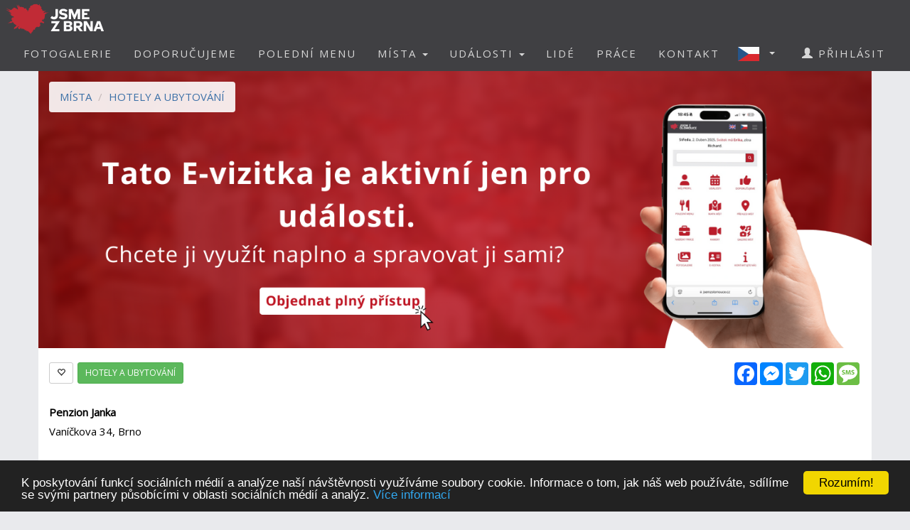

--- FILE ---
content_type: text/html; charset=utf-8
request_url: https://www.jsmezbrna.cz/placedetail.aspx?id=10925
body_size: 13682
content:


<!DOCTYPE html>
<html xmlns="http://www.w3.org/1999/xhtml" lang="cs" dir="ltr">
<head>

  <!-- Google tag (gtag.js) -->
  <script async src="https://www.googletagmanager.com/gtag/js?id=G-KZ72D3BB1L"></script>
  <script>
    window.dataLayer = window.dataLayer || [];
    function gtag() { dataLayer.push(arguments); }
    gtag('js', new Date());

    gtag('config', 'G-KZ72D3BB1L');
  </script>

  <meta name="keywords" content="Brno, polední menu, oběd, novinky, akce, kalendář akcí, události, events, články, zprávy, news, blogy, blogs, komunita, community, komunitní portál" />
<meta name="robots" content="index,follow" />  
  
  
  <meta name="copyright" content="Life in Town s.r.o." />  
  <meta name="viewport" content="width=device-width, initial-scale=1" />  
  <meta charset="utf-8" />
  <meta http-equiv="Content-Type" content="text/html; charset=UTF-8"/>
  <meta http-equiv="X-UA-Compatible" content="IE=edge" />
  <meta property="fb:app_id" content="1128581590513844" />
  <meta property="og:site_name" content="JSME Z BRNA" />
  <meta property="og:type" content="website" />
  <script src="scripts/jquery-1.12.4.min.js"></script>
  <script src="scripts/jquery.serializejson.js"></script>
  
  <script src="scripts/bootstrap.min.js"></script>
  <link href="/content/bootstrap.min.css" rel="stylesheet" type="text/css" />
  <link href="https://fonts.googleapis.com/css?family=Open+Sans" rel="stylesheet" type="text/css" />
  <link href="https://fonts.googleapis.com/css?family=Montserrat" rel="stylesheet" type="text/css" />
  <link href="/styles.css?v=2023j" rel="stylesheet" type="text/css" />
  <link href="/content/animate.css" rel="stylesheet" type="text/css" />   
  <script defer src="fonts/all.js?q"></script>
    
      <style>
          
     

          h1, h2 {          
              margin: 10px 0 30px 0;
              letter-spacing: 0px;   
              color: #111;
              font-weight:bold;
              text-transform:uppercase;
              padding:8px; 
              background-color: #be1d2c;
              color: #fff !important;
              text-align: center;
              font-size: 30px;
          }
          h1 {
              background-color: #AAA;
              letter-spacing: 2px; 
              font-size: 20px; 
          }
      </style>

    <style>
        .list_row:hover {
            background-color:#EEE;
            cursor:pointer;
        }


        .modal-dialog {
            float: none;
            margin: 50px auto;
          width: 70%;
          height: 70%;         
          padding: 0;
        }

       .close {
          position: absolute;
          top: 15px;
          right: 35px;
          color: #f1f1f1;
          font-size: 40px;
          font-weight: bold;
          transition: 0.3s;
        }

        .close:hover,
        .close:focus {
          color: #bbb;
          text-decoration: none;
          cursor: pointer;
        }
    </style>
  <script type="text/javascript">
      

      window.fbAsyncInit = function () {
          FB.init({
              appId: '1128581590513844',
              xfbml: true,
              version: 'v16.0',
              status: true
          });

          FB.AppEvents.logPageView();
      };

      (function (d, s, id) {
          var js, fjs = d.getElementsByTagName(s)[0];
          if (d.getElementById(id)) { return; }
          js = d.createElement(s); js.id = id;
          js.src = "//connect.facebook.net/cs_CZ/sdk.js";
          fjs.parentNode.insertBefore(js, fjs);
      }(document, 'script', 'facebook-jssdk'));

      function SetLanguage(x) {
          try
          {
              jsemzolomouce.UserWS.SetLanguage(x, function (result) { if (!result.includes('!')) location.reload(); }, function (result) { });
          }
          catch (ex) {
              if (x == 'cz' || x == 'en') {
                  location.href = 'default.aspx?lan=' + x;
              }
          }
      }
  </script>  
  <script src="/scripts/jquery.blockUI.js"></script>
  <script src="/scripts/bootstrap-notify.min.js"></script>
  
  <script src="/site.master.js?230517"></script>
  <script type="text/javascript" src="https://cdnjs.cloudflare.com/ajax/libs/cookieconsent2/1.0.9/cookieconsent.min.js"></script>
  <script type="text/javascript">
        window.cookieconsent_options = { "message": "K poskytování funkcí sociálních médií a analýze naší návštěvnosti využíváme soubory cookie. Informace o tom, jak náš web používáte, sdílíme se svými partnery působícími v oblasti sociálních médií a analýz.", "dismiss": "Rozumím!", "learnMore": "Více informací", "link": "https://www.google.com/policies/technologies/cookies/", "theme": "dark-bottom" };
  </script>  
  
    <title>JSME Z BRNA - Penzion Janka</title>
    <meta name="description" content="Komunitní portál" />
    <meta property="og:title" content="JSME Z BRNA - Penzion Janka" />
    <meta property="og:description" content="Komunitní portál" />
        
    <meta property="og:image" content="https://www.jsmezbrna.cz/logo/logo-5-fb.png" />
        
    <meta property="og:url" content="https://www.jsmezbrna.cz/placedetail.aspx?id=10925" />    
    <script src="scripts/masonry.pkgd.min.js"></script>
    <script src="scripts/imagesloaded.pkgd.min.js"></script>
    <script src="downloadpartial.js?6"></script>
    <link href="effects.css" rel="stylesheet" type="text/css" />
    <link href="content/dropzone.css" rel="stylesheet" type="text/css" />
    <script src="scripts/dropzone.js" type="text/javascript"></script>
    <style>
                .fas {
                    color:#be1d2c;
                    font-size:48px;
                }
            </style>
 
    <script type = 'text/javascript' >
        var appInsights=window.appInsights||function(config)
        {
            function r(config){ t[config] = function(){ var i = arguments; t.queue.push(function(){ t[config].apply(t, i)})} }
            var t = { config:config},u=document,e=window,o='script',s=u.createElement(o),i,f;for(s.src=config.url||'//az416426.vo.msecnd.net/scripts/a/ai.0.js',u.getElementsByTagName(o)[0].parentNode.appendChild(s),t.cookie=u.cookie,t.queue=[],i=['Event','Exception','Metric','PageView','Trace','Ajax'];i.length;)r('track'+i.pop());return r('setAuthenticatedUserContext'),r('clearAuthenticatedUserContext'),config.disableExceptionTracking||(i='onerror',r('_'+i),f=e[i],e[i]=function(config, r, u, e, o) { var s = f && f(config, r, u, e, o); return s !== !0 && t['_' + i](config, r, u, e, o),s}),t
        }({
            instrumentationKey:'a0f2cb15-4f4e-46e6-b216-6d9ec7fc4c75'
        });
        
        window.appInsights=appInsights;
        appInsights.trackPageView();
    </script>
</head>
<body id="myPage" data-spy="scroll" data-target=".navbar" data-offset="50">

     <div class="modal fade">
	    <div class="modal-dialog">
            
		    <img class="modal-content" src="" style="width:100%" />
	    </div>
    </div>

    <script>
        $(document).ready(function () {
            $('.popupimage').click(function (event) {
                event.preventDefault();
                $('.modal img').attr('src', $(this).attr('href'));
                $('.modal').modal('show');
            });
        });


    </script>

    

    <div id="fb-root"></div>        
    <nav id="mainnavbar" class="navbar navbar-default navbar-fixed-top">
      <div class="container-fluid">
        <div class="navbar-header">
          <button type="button" class="navbar-toggle" data-toggle="collapse" data-target="#myNavbar" style="color:white;">  
                
            <span class="icon-bar"></span>
            <span class="icon-bar"></span>
            <span class="icon-bar"></span>
            <span class="icon-bar"></span>                      
          </button>

              
              <img class="visible-xs" src="picts/cz32.png" alt="Česky" style="margin:10px;padding:0;float:right" onclick="SetLanguage('cz')" />
              <img class="visible-xs" src="picts/en32.png" alt="English" style="margin:10px;padding:0;float:right" onclick="SetLanguage('en')" />              
            

          <a class="navbar-brand" href="https://www.jsmezbrna.cz" style="padding:0;">
              
                <img alt="JSME Z BRNA" src="/logo/logo-5.svg" height="50" />              
              
          </a>
      
        </div>
        <div class="collapse navbar-collapse" id="myNavbar">           
          <ul class="nav navbar-nav navbar-right"> 
              
                            <li style="margin-right:20px;" class="visible-xs">
                                <a href="login.aspx">
                                    <span class="glyphicon glyphicon-user"></span>
                                    PŘIHLÁSIT
                                </a>
                            </li>
                        

                        <li><a href="fotogalerie">FOTOGALERIE</a></li>
                        <li><a href="doporucujeme">DOPORUČUJEME</a></li>
                        
                            <li><a href="poledni-menu">POLEDNÍ MENU</a></li>
                        

                        <li class="dropdown">
                            <a href="#" class="dropdown-toggle" data-toggle="dropdown" role="button" aria-haspopup="true" aria-expanded="false">MÍSTA <span class="caret"></span></a>
                            <ul class="dropdown-menu">
                                <li><a href="placesgallery.aspx">GALERIE MÍST</a></li>
                                
                                <li><a href="mista">PŘEHLED MÍST</a></li>
                                <li><a href="placesmap.aspx">MAPA MÍST</a></li>
                                <li role="separator" class="divider"></li>
                                <li><a href="addplace.aspx">+ PŘIDAT MÍSTO</a></li>
                            </ul>
                        </li>
                        <li class="dropdown">
                          <a href="#" class="dropdown-toggle" data-toggle="dropdown" role="button" aria-haspopup="true" aria-expanded="false">UDÁLOSTI <span class="caret"></span></a>
                          <ul class="dropdown-menu">
                            
                            <li><a href="udalosti">PŘEHLED UDÁLOSTÍ</a></li>       
                            <li><a href="eventsmap.aspx">MAPA UDÁLOSTÍ</a></li>
                            <li role="separator" class="divider"></li>
                            <li><a href="places.aspx?ae=1">+ PŘIDAT UDÁLOST</a></li>
                          </ul>
                        </li>

                                               

                         <li><a href="lide">LIDÉ</a></li>

                                                     

                                                  
                        
                            <li><a href="prace">PRÁCE</a></li>  
                        

                        <li><a href="kontakt">KONTAKT</a></li>   

                          
                            <li class="dropdown hidden-xs">
                                <a href="#" class="dropdown-toggle" data-toggle="dropdown" role="button" aria-haspopup="true" aria-expanded="false"  style="margin:0px;padding:10px;" >
                                    
                                        <img style="float:left;margin:0px;padding:0;" src="picts/cz32.png" alt="Česky" />
                                    
                                    <span class="caret" style="margin:13px"></span></a>
                                <ul class="dropdown-menu">
                                    <li><a onclick="SetLanguage('cz')" style=""><img src="picts/cz32.png" alt="Česky" style="margin:0;padding:0;" /> ČESKY</a></li>
                                    <li><a onclick="SetLanguage('en')" style=""><img src="picts/en32.png" alt="English" style="margin:0;padding:0;" /> ENGLISH</a></li>
                                </ul>
                            </li>
                        
                            <li style="margin-right:20px;" class="hidden-xs">
                                <a href="prihlasit">
                                    <span class="glyphicon glyphicon-user"></span>
                                    PŘIHLÁSIT
                                </a>
                            </li>
                        
          </ul>
        </div>
      </div>
    </nav>

    

    <article class="container text-center" style="max-width:90%;min-height:760px;" id="divmaincontent">
        

    <form method="post" action="./placedetail.aspx?id=10925" id="form1">
<div class="aspNetHidden">
<input type="hidden" name="__EVENTTARGET" id="__EVENTTARGET" value="" />
<input type="hidden" name="__EVENTARGUMENT" id="__EVENTARGUMENT" value="" />
<input type="hidden" name="__VIEWSTATE" id="__VIEWSTATE" value="cG9NT21B8f+pTCNyO/33JK1xVxmyNK7imhu5+WuN7HsMEgyPD0/AH0A0DecrR3Fv7zB/0JwD/i+HaK0PKBLA1eVYB6bT25E54xMYwtwgToHbRZdn/97UOtGb0niDxk+AkmV5yWOJKblRROxisS5xz6rGssoaUPksonhVvMvw4yU=" />
</div>

<script type="text/javascript">
//<![CDATA[
var theForm = document.forms['form1'];
if (!theForm) {
    theForm = document.form1;
}
function __doPostBack(eventTarget, eventArgument) {
    if (!theForm.onsubmit || (theForm.onsubmit() != false)) {
        theForm.__EVENTTARGET.value = eventTarget;
        theForm.__EVENTARGUMENT.value = eventArgument;
        theForm.submit();
    }
}
//]]>
</script>


<script src="/WebResource.axd?d=pynGkmcFUV13He1Qd6_TZCqakVX1JoQt8HUL9xJeH3OBAVwQOjLy6vR8lw8bBsq3RjdYJmaZwAyk5pkelAOWQA2&amp;t=638901526200000000" type="text/javascript"></script>


<script src="/ScriptResource.axd?d=NJmAwtEo3Ipnlaxl6CMhvo0nB7IHLVdOUl31nOd9AchFuHtfyuNLRYsBBOGT_LBXbv_vJnoXd0TfnU4xWN5JhEQgxZxYnif-MMXSs1j_wj6smMCFMlxnBiOxrh5QFBXaXuEs0jyXDIDN9aBNrcL849an4-NCiZ76ng9aF6nIMHQ1&amp;t=345ad968" type="text/javascript"></script>
<script src="/ScriptResource.axd?d=dwY9oWetJoJoVpgL6Zq8OH3d7uAhyrt-6FciicIL46m4BgQ2_VK988XquV_hF5PKB-tZ15S6GKACcbjQcntgmUjJOk3qmAWtQHGh_3XcJoQy8C7JxzxtkY0Z_u6IG-46QqVDQs2UqZhlIZEFAoQSi2YgW9BZ_XaH21MfXw_4QaU1&amp;t=345ad968" type="text/javascript"></script>
<script src="EventControlWS.asmx/js" type="text/javascript"></script>
<script src="PlaceWS.asmx/js" type="text/javascript"></script>
<script src="UserWS.asmx/js" type="text/javascript"></script>
<script src="ImageWS.asmx/js" type="text/javascript"></script>
<div class="aspNetHidden">

	<input type="hidden" name="__VIEWSTATEGENERATOR" id="__VIEWSTATEGENERATOR" value="26C1B069" />
	<input type="hidden" name="__EVENTVALIDATION" id="__EVENTVALIDATION" value="f90K37vjKPjkIpW9behNBfT1qZUbIunyrF4u4B2kasUR45ahZozb+0eHZ9dynyhlpqNJBsAxfEULwZQFbyvJUg/VBNf1lKOx4PATV3zGmM7xATq/SivZS93beWG7SBQkDagtxtP7nePkmPqG8ag0fOHuuBYFr1Uuiqk3O3KnKjlHZ9KZX6y/Wm1Az3t+qptXmahAyHp1BI6AUHEZXsWI2Q==" />
</div>
        <script type="text/javascript">
//<![CDATA[
Sys.WebForms.PageRequestManager._initialize('ctl00$ContentPlaceHolder1$ScriptManager1', 'form1', ['tctl00$ContentPlaceHolder1$PlaceFuelControl$UpdatePanel1','ContentPlaceHolder1_PlaceFuelControl_UpdatePanel1'], ['ctl00$ContentPlaceHolder1$PlaceFuelControl$abc','ContentPlaceHolder1_PlaceFuelControl_abc'], [], 90, 'ctl00');
//]]>
</script>
    

    
                <div class="row divCoverPhoto" style="overflow: hidden;position:relative;background-color:#444;">
                    <a href="https://www.jsmezbrna.cz/adform.aspx">
                        
                        <img style="width:100%;position:absolute;left:0;" alt="Zjistit více" src="banners/evizitka.png" /></a>
                        


                    <ol class="breadcrumb hidden-xs hidden-sm" style="position:absolute;top:15px;left:15px;background-color:white;opacity:0.9">
                          <li><a href="places.aspx">MÍSTA</a></li>
                          <li><a href="places.aspx?c=2">HOTELY A UBYTOVÁNÍ</a></li>

                    
                             
                    </ol>      
                </div>
            

            
       
        <div class="row" style="background-color:white;margin-bottom:30px;">
            <div class="col-xs-12" style="text-align:left;padding-top:20px;padding-bottom:20px; background-color:white;">
                <div style="color:black;">





                      <!-- AddToAny BEGIN -->
                            <div class="a2a_kit a2a_kit_size_32 a2a_default_style"  style="float:right;">                            
                            <a class="a2a_button_facebook"></a>
                            <a class="a2a_button_facebook_messenger"></a>
                            <a class="a2a_button_twitter"></a>
                            <a class="a2a_button_whatsapp"></a>
                            <a class="a2a_button_sms"></a>
                            </div>
                            <script async src="https://static.addtoany.com/menu/page.js"></script>
                    <!-- AddToAny END -->




                    
                        <span data-toggle="tooltip" data-placement="left" title="Přidat do oblíbených" style="margin-right:2px;" class='btn btn-sm btn-default' onclick="window.location='login.aspx?r=cABsAGEAYwBlAGQAZQB0AGEAaQBsAC4AYQBzAHAAeAA/AGkAZAA9ADEAMAA5ADIANQA='">
                                <span class="glyphicon glyphicon-heart-empty"></span>
                        </span> 
                    
                     

                    
                            <a href="places.aspx?c=2">
                                <span data-toggle="tooltip" data-placement="right" title="Otevřít kategorii HOTELY A UBYTOVÁNÍ"  class="btn btn-sm btn-success">HOTELY A UBYTOVÁNÍ</span></a>
                        
                        <br /><br />
                    
                        <b>Penzion Janka</b>
                    
                    <br />

                   

                    Vaníčkova 34, Brno
                    
 
    
                  
    



                    <br />

                    
               

        <br />


             <ul class="nav nav-tabs" style="background-color:white;">
                <li style="margin-left:14px;"><a data-toggle="tab" href="#free_about" style="color:red">Aktivace E-vizitky</a></li>
                <li><a data-toggle="tab" href="#free_flyer">Doporučujeme</a></li>
                <li><a data-toggle="tab" href="#free_lunchmenu">Polední menu</a></li>                
                <li><a data-toggle="tab" href="#free_menu8">Nabídky práce</a></li>
                <li class="active"><a data-toggle="tab" href="#free_events">Události</a></li>
                <li><a data-toggle="tab" href="#free_pictures">Fotogalerie</a></li>
                <li><a data-toggle="tab" href="#free_menu7">Video</a></li>
                
                
                <li><a data-toggle="tab" href="#free_menu4">Komentáře<span class='badge' style='margin-left:5px'><span class="fb-comments-count" data-href="https://www.jsmezbrna.cz/placedetail.aspx?id=10925"></span></span></a></li>
             </ul>
              <div class="tab-content">
                <div id="free_about" class="tab-pane fade">
                    <div class="col-xs-12" style="text-align:left;padding-top:20px;padding-bottom:20px; background-color:white;min-height:500px;"> 
                        
<div style="text-align:left">
    <p></p><p></p><h4 style="text-align: center; margin-top: 0px; margin-bottom: 4px; padding: 0px; border: 0px; font-variant-numeric: inherit; font-variant-east-asian: inherit; font-width: inherit; line-height: 30px;" open="" sans";="" vertical-align:="" baseline;="" letter-spacing:="" normal;="" -webkit-font-smoothing:="" antialiased;="" text-align:="" start;="" text-transform:="" none;="" background-color:="" rgb(255,="" 255,="" 255);"=""><span style="font-size: 18px;"><span style="font-size: 14px;">Spravujte si svůj profil naplno</span>&nbsp;</span><br></h4><div style="text-align: left;"><span style="-webkit-text-size-adjust: 100%; font-size: 14px;"><br></span></div><div style="text-align: left;"><span style="text-align: center; -webkit-text-size-adjust: 100%;"><span style="font-size: 14px;"><font style="background-color: rgb(255, 255, 255);">Aktivujte přístup k profilu, přidávejte akce, meníčka, nabídky, pracovní pozice a další obsah</font></span></span><span style="font-size: 14px; text-align: center; -webkit-text-size-adjust: 100%;">.</span></div><div style="text-align: left;">
<p style="margin-bottom: 12px; font-style: normal; font-variant-caps: normal; font-width: normal; font-size: 12px; line-height: normal; font-family: " times="" new="" roman";="" font-size-adjust:="" none;="" font-kerning:="" auto;="" font-variant-alternates:="" normal;="" font-variant-ligatures:="" font-variant-numeric:="" font-variant-east-asian:="" font-variant-position:="" font-variant-emoji:="" font-feature-settings:="" font-optical-sizing:="" font-variation-settings:="" -webkit-text-stroke-width:="" 0px;="" -webkit-text-stroke-color:="" rgb(0,="" 0,="" 0);="" min-height:="" 13.8px;"=""><span style="font-kerning: none;"></span></p><ul><li style="margin: 0px 0px 12px; font-style: normal; font-variant-caps: normal; font-width: normal; font-size: 19px; line-height: normal; font-family: " times="" new="" roman";="" font-size-adjust:="" none;="" font-kerning:="" auto;="" font-variant-alternates:="" normal;="" font-variant-ligatures:="" font-variant-numeric:="" font-variant-east-asian:="" font-variant-position:="" font-variant-emoji:="" font-feature-settings:="" font-optical-sizing:="" font-variation-settings:="" -webkit-text-stroke-width:="" 0px;="" -webkit-text-stroke-color:="" rgb(0,="" 0,="" 0);"=""><span style="font-kerning: none; font-size: 14px;">Pro otevření všech funkcí <a href="adform.aspx" target="_blank">vyberte kód Aktivace</a>.</span></li>
<li style="margin: 0px 0px 12px; font-style: normal; font-variant-caps: normal; font-width: normal; font-size: 19px; line-height: normal; font-family: " times="" new="" roman";="" font-size-adjust:="" none;="" font-kerning:="" auto;="" font-variant-alternates:="" normal;="" font-variant-ligatures:="" font-variant-numeric:="" font-variant-east-asian:="" font-variant-position:="" font-variant-emoji:="" font-feature-settings:="" font-optical-sizing:="" font-variation-settings:="" -webkit-text-stroke-width:="" 0px;="" -webkit-text-stroke-color:="" rgb(0,="" 0,="" 0);"=""><span style="font-kerning: none; font-size: 14px;">Pro partnerskou spolupráci použijte kód Spolupráce.</span></li>
</ul>
<p style="margin-bottom: 12px; font-style: normal; font-variant-caps: normal; font-width: normal; font-size: 12px; line-height: normal; font-family: " times="" new="" roman";="" font-size-adjust:="" none;="" font-kerning:="" auto;="" font-variant-alternates:="" normal;="" font-variant-ligatures:="" font-variant-numeric:="" font-variant-east-asian:="" font-variant-position:="" font-variant-emoji:="" font-feature-settings:="" font-optical-sizing:="" font-variation-settings:="" -webkit-text-stroke-width:="" 0px;="" -webkit-text-stroke-color:="" rgb(0,="" 0,="" 0);="" min-height:="" 13.8px;"=""><span style="font-size: 14px;">Po potvrzení vám zpřístupníme plnou verzi profilu.</span></p><div><span style="font-kerning: none;"><br></span></div></div><div style="text-align: left;"><span style="font-kerning: none;"><div><span style="font-kerning: none;"><br></span></div></span></div><p></p><p></p>
    
</div>

                        
                        
                
                        <br /><br />
                        <div class="col-xs-12 col-sm-8 col-md-6">
                            

<script src='https://www.google.com/recaptcha/api.js?hl=cs'></script>

    <div class="form-group">
        <label class="control-label col-sm-4" for="name">IČO:</label>
        <div class="col-sm-8">
        <input name="ctl00$ContentPlaceHolder1$ContactControl1$taxnumber" type="text" id="ContentPlaceHolder1_ContactControl1_taxnumber" class="form-control" placeholder="" maxlength="20" style="margin-bottom:5px;" />
        </div>
    </div>

<div class="form-group">
    <label class="control-label col-sm-4" for="name">Jméno:</label>
    <div class="col-sm-8">
    <input name="ctl00$ContentPlaceHolder1$ContactControl1$name" type="text" id="ContentPlaceHolder1_ContactControl1_name" class="form-control" placeholder="" maxlength="50" style="margin-bottom:5px;" />
    </div>
</div>
<div class="form-group">
    <label class="control-label col-sm-4" for="phone">Telefon:</label>
    <div class="col-sm-8">
    <input name="ctl00$ContentPlaceHolder1$ContactControl1$phone" type="tel" id="ContentPlaceHolder1_ContactControl1_phone" class="form-control" placeholder="" maxlength="20" style="margin-bottom:5px;" />
    </div>
</div>
<div class="form-group">
    <label class="control-label col-sm-4" for="email">E-mail:</label>
    <div class="col-sm-8">
    <input name="ctl00$ContentPlaceHolder1$ContactControl1$email" type="email" id="ContentPlaceHolder1_ContactControl1_email" class="form-control" placeholder="" maxlength="50" style="margin-bottom:5px;" />
    </div>
</div>
<div class="form-group">
    <label class="control-label col-sm-4" for="promo">Promo kód:</label>
    <div class="col-sm-8">
    <input name="ctl00$ContentPlaceHolder1$ContactControl1$promo" type="text" id="ContentPlaceHolder1_ContactControl1_promo" class="form-control" maxlength="20" style="margin-bottom:5px;" />
</div>
</div>
<div class="form-group">
    <label class="control-label col-sm-4" for="comment">Text zprávy:</label>
    <div class="col-sm-8" style="margin-bottom:5px;">
    <textarea name="ctl00$ContentPlaceHolder1$ContactControl1$comment" id="ContentPlaceHolder1_ContactControl1_comment" class="form-control" rows="4" placeholder="" maxlength="500"> </textarea>
    </div>
</div>
<div class="form-group"> 
    <div class="col-sm-offset-4 col-sm-8" style="margin-bottom:5px;">
        <div class="g-recaptcha" data-sitekey="6Ldx6CETAAAAADXU8EOHRz2b2-EfsjTsewHeIaNe"></div>
        <input type="submit" name="ctl00$ContentPlaceHolder1$ContactControl1$Button1" value="Odeslat" id="ContentPlaceHolder1_ContactControl1_Button1" class="btn btn-success" />
    </div>
</div>

                        </div>
                    </div>
                </div>
                <div id="free_flyer" class="tab-pane fade">
                    <div class="col-xs-12" style="text-align:left;padding-top:20px;padding-bottom:20px; background-color:white;min-height:500px;">
                        
<div style="text-align:left">
    <h4 style="margin-top: 0px; margin-bottom: 8px; padding: 0px; border: 0px; font-variant-numeric: inherit; font-variant-east-asian: inherit; font-stretch: inherit; font-size: 18px; line-height: 32px; font-family: " open="" sans";="" vertical-align:="" baseline;="" letter-spacing:="" normal;="" -webkit-font-smoothing:="" antialiased;="" text-align:="" left;="" text-transform:="" none;="" background-color:="" rgb(255,="" 255,="" 255);"=""><span style="font-size: 14px;">Doporučujeme</span></h4><p style="margin-bottom: 0px; padding: 0px; border: 0px; font-variant-numeric: inherit; font-variant-east-asian: inherit; font-stretch: inherit; line-height: inherit;"><span style="font-size: 14px;">Dejte svým akcím, oznámením, produktům i nabídkám větší dosah, s funkcí<a href="http://doporucujeme" target="_blank">&nbsp;</a></span><span data-start="393" data-end="409" style="font-size: 14px;"><a href="doporucujeme" target="_blank">Doporučujeme</a><b>&nbsp;</b></span><span data-start="393" data-end="409" style="font-size: 14px;">budou více vidět.&nbsp;</span><span data-start="393" data-end="409" style="-webkit-text-size-adjust: 100%; font-size: 14px;">Tato</span><span data-start="393" data-end="409" style="-webkit-text-size-adjust: 100%; font-weight: 700; font-size: 14px;">&nbsp;</span><span style="-webkit-text-size-adjust: 100%; font-size: 14px;">možnost je dostupná pro E-vizitky s aktivním&nbsp;</span><span style="-webkit-text-size-adjust: 100%; font-size: 14px;">﻿</span><span style="-webkit-text-size-adjust: 100%;"><a href="evizitka" target="_blank">členstvím</a></span><span style="-webkit-text-size-adjust: 100%;">.</span><span style="font-size: 14px; text-align: center; -webkit-text-size-adjust: 100%;">﻿</span><span style="color: rgb(255, 255, 255); font-family: system-ui; font-size: 21px; -webkit-text-size-adjust: 100%;">&nbsp;pro E-vizitky s aktivním členstvím.</span></p>
    
</div>



                    </div>
                </div>
                   <div id="free_pictures" class="tab-pane fade">
                    <div class="col-xs-12" style="text-align:left;padding-top:20px;padding-bottom:20px; background-color:white;min-height:500px;">      
                        
<div style="text-align:left">
    <h4 style="margin-top: 0px; margin-bottom: 8px; padding: 0px; border: 0px; font-variant-numeric: inherit; font-variant-east-asian: inherit; font-stretch: inherit; font-size: 18px; line-height: 32px; font-family: " open="" sans";="" vertical-align:="" baseline;="" letter-spacing:="" normal;="" -webkit-font-smoothing:="" antialiased;="" text-align:="" left;="" text-transform:="" none;="" background-color:="" rgb(255,="" 255,="" 255);"=""><span style="font-size: 14px;">fotoGalerie</span></h4><div style="text-align: left;"><span style="font-style: normal; -webkit-text-size-adjust: 100%; font-size: 14px;"><br></span></div><div style="text-align: left;"><span style="font-style: normal; -webkit-text-size-adjust: 100%; font-size: 14px;">Zde zveřejněte fotografie z vaší činnosti nebo provozovny. Tato sekce je dostupná po&nbsp;</span><a href="evizitka" style="font-style: normal; -webkit-text-size-adjust: 100%;"><span style="font-size: 14px;">sjednání</span></a><span style="font-style: normal; -webkit-text-size-adjust: 100%; font-size: 14px;"><a href="evizitka"><span style="font-size: 14px;"> členství</span></a><span style="font-size: 14px;">.&nbsp;</span></span></div>
    
</div>

                      
                    </div>
                </div>
                <div id="free_menu8" class="tab-pane fade">
                    <div class="col-xs-12" style="text-align:left;padding-top:20px;padding-bottom:20px; background-color:white;min-height:500px;">
                        
<div style="text-align:left">
    <h4 style="text-align: center; margin-top: 0px; margin-bottom: 8px; padding: 0px; border: 0px; font-variant-numeric: inherit; font-variant-east-asian: inherit; font-stretch: inherit; font-size: 18px; line-height: 32px;" open="" sans";="" vertical-align:="" baseline;="" letter-spacing:="" normal;="" -webkit-font-smoothing:="" antialiased;="" text-align:="" left;="" text-transform:="" none;="" background-color:="" rgb(255,="" 255,="" 255);"=""><span style="font-size: 14px;">nabídky Práce</span></h4><div style="text-align: left;"><span style="font-size: 14px;">Hledáte nové kolegy? Vkládejte pracovní inzeráty bez omezení – tato sekce je dostupná v rámci</span><font color="#636363"><span style="font-size: 14px;"><span style="font-size: 14px;">&nbsp;</span><a href="evizitka" target="_blank">placené členství.</a><span style="font-size: 14px;">&nbsp;</span></span></font></div><div style="font-weight: bold; text-align: center;"><br></div><div style="font-weight: bold; text-align: center;"><br></div>
    
</div>

                        
                    </div>
                </div>
                <div id="free_events" class="tab-pane fade in active">
                    <div class="col-xs-12" style="text-align:left;padding-top:20px;padding-bottom:20px; background-color:white;min-height:500px;"> 
                        
<div style="text-align:left">
    <p></p><ul></ul><h4 open="" sans";="" vertical-align:="" baseline;="" letter-spacing:="" normal;="" -webkit-font-smoothing:="" antialiased;="" text-align:="" left;="" text-transform:="" none;="" background-color:="" rgb(255,="" 255,="" 255);"="" style="font-family: Lato, sans-serif; line-height: 32px; margin-top: 0px; margin-bottom: 8px; font-size: 18px; letter-spacing: normal; padding: 0px; border: 0px; font-variant-numeric: inherit; font-variant-east-asian: inherit; font-stretch: inherit;"><span style="font-size: 14px;">Přidejte událost zdarma</span></h4><ol style="margin: 8px 0px 0px; display: flex; flex-direction: column; gap: 12px; padding-inline-start: 24px;"><li><span style="font-size: 14px;">Klikněte na zelené tlačítko Přidat událost</span>.</li><li><span style="font-size: 14px;">Vyplňte připravenou šablonu.</span></li><li><span style="-webkit-text-size-adjust: 100%;"><span style="font-size: 14px;">Po schválení</span> <span style="font-size: 14px;">se zobrazí v </span></span><a href="udalosti" target="_blank">přehledu událostí </a><span style="-webkit-text-size-adjust: 100%; font-size: 14px;">.</span></li></ol><p style="padding: 0px; margin-top: 8px; margin-bottom: 0px; word-break: break-word; line-height: var(--cib-type-body2-line-height); font-variation-settings: var(--cib-type-body2-font-variation-settings);"><br></p><p data-start="940" data-end="1039" class="">🎯 <span style="font-size: 14px;">Chcete událost zvýraznit? Použijte funkci </span><span style="font-size: 14px;">﻿</span><strong data-start="985" data-end="1001"><a href="doporucujeme" target="_blank"><span style="font-size: 14px;">Doporučujeme</span></a></strong><span style="font-size: 14px;"> (dostupné v placené verzi E-vizitky).</span></p><p><span style="font-size: 14px; text-size-adjust: 100%;">﻿</span></p>
    
</div>

                        <div class="col-xs-12" style="padding:20px;text-align:left;background-color:white;">
                            <a href='login.aspx?t=ae&r=YQBkAGQAcABsAGEAYwBlAGUAdgBlAG4AdAAuAGEAcwBwAHgAPwBpAGQAPQAxADAAOQAyADUA'>                        
                            <span class="btn btn-success">+ Přidat událost</span></a>
                        </div>
                        <div class="col-xs-12" style="padding-top:20px;padding-bottom:20px; background-color:white;min-height:500px;">                    
                            

    <input id="HiddenParTF" type="hidden" value="" />
    <input id="HiddenParNR" type="hidden" value="p=10925" />
    
        <div id="DivContentJS" class="row"></div>
    
    <div id="DivDownloading" class="row" style="display:none;">
        <div class="progress" style="width:200px;margin-left:auto;margin-right:auto;">
            <div class="progress-bar progress-bar-striped active" role="progressbar"
            aria-valuenow="100" aria-valuemin="0" aria-valuemax="100" style="width:200px">
                Načítám...
            </div>
        </div>
    </div>            
    <script>
        

        
        DownloadPartial('EventsPartial.aspx');
        

        $(document).scroll(function () {
            if ($(window).scrollTop() + $(window).height() >= $(document).height() - $("footer").height() - 80) {
                DownloadPartial('EventsPartial.aspx');
            }
        });

        function TFChangedNR(name, tf) {
            try {
                
                document.getElementById('DivContentJS').innerHTML = '';
                document.getElementById('HiddenParTF').value = tf;
                document.getElementById('HiddenParNR').value = 'p=10925';
                if (document.getElementById('DivDownloading').style.display == 'none') downSem = 0;
                DownloadPartial(name);
            }
            catch (err) {
                alert('err');
            }
        }
    </script>
                        </div>                    
                    </div>
                </div>
                <div id="free_menu7" class="tab-pane fade">
                    <div class="col-xs-12" style="text-align:left;padding-top:20px;padding-bottom:20px; background-color:white;min-height:500px;">   
                        
<div style="text-align:left">
    <h4 style="margin-top: 0px; margin-bottom: 8px; padding: 0px; border: 0px; font-variant-numeric: inherit; font-variant-east-asian: inherit; font-stretch: inherit; font-size: 18px; line-height: 32px; font-family: " open="" sans";="" vertical-align:="" baseline;="" letter-spacing:="" normal;="" -webkit-font-smoothing:="" antialiased;="" text-align:="" left;="" text-transform:="" none;="" background-color:="" rgb(255,="" 255,="" 255);"="">Videoreklama</h4><div style="text-align: left;"><blockquote data-start="418" data-end="544"><p data-start="420" data-end="544" class=""><font color="#000000"><span style="font-size: 14px;">Zobrazujte svá videa přímo ve vizitce. Stačí mít YouTube kanál – napojíme ho za vás. Funkce je dostupná v placené verzi.</span></font></p>
</blockquote></div>
    
</div>

                       
                    </div>
                </div>
                <div id="free_lunchmenu" class="tab-pane fade">
                    <div class="col-xs-12" style="text-align:left;padding-top:20px;padding-bottom:20px; background-color:white;min-height:500px;">  
                        
<div style="text-align:left">
    <h4 style="margin-top: 0px; margin-bottom: 8px; padding: 0px; border: 0px; font-variant-numeric: inherit; font-variant-east-asian: inherit; font-stretch: inherit; font-size: 18px; line-height: 32px; font-family: " open="" sans";="" vertical-align:="" baseline;="" letter-spacing:="" normal;="" -webkit-font-smoothing:="" antialiased;="" text-align:="" left;="" text-transform:="" none;="" background-color:="" rgb(255,="" 255,="" 255);"=""><span style="font-size: 14px;">Polední menu</span></h4><p style="text-align: left;"><span style="text-size-adjust: 100%;"><font color="#000000" style=""><span style="font-size: 14px;">Zveřejněte svou denní nabídku a zobrazte ji i na mapě poledního menu.&nbsp;</span></font></span><span style="color: rgb(0, 0, 0); font-size: 14px;">Tato funkce je dostupná pouze pro firmy s platným </span><span style="color: rgb(0, 0, 0); font-size: 14px;"><span style="font-size: 14px;">s </span><a href="evizitka" target="_blank">platným členstvím</a><span style="font-size: 14px;">.</span></span></p>
    
</div>

                        
                        
                     
                    </div>
                </div>
              
                <div id="free_menu4" class="tab-pane fade">
                    <div class="col-xs-12" style="text-align:left;padding-top:20px;padding-bottom:20px; background-color:white;min-height:500px;">                    
                        <div style="margin-top:50px;" class="fb-comments" data-href="https://www.jsmezbrna.cz/placedetail.aspx?id=10925" data-numposts="5"></div>
                    </div>
                </div>
              </div>
             </div>
            </div>
        </div>

       
        
        <script src="https://maps.googleapis.com/maps/api/js?key=AIzaSyDKwPI8tLanhsLSs13tSu5gSqzwE_wJQq4" type="text/javascript"></script>
    
        <script>

            
            var myCenter = new google.maps.LatLng(49.19743,16.63116);

            
            function initialize() {
                var mapProp = {
                    center: myCenter,
                    zoom: 16,
                    scrollwheel: true,
                    draggable: false,
                    mapTypeId: google.maps.MapTypeId.ROADMAP
                };

                var map = new google.maps.Map(document.getElementById("googleMap"), mapProp);                   
 
                var mark = new google.maps.Marker({
                    map: map,
                    position: new google.maps.LatLng(49.19743,16.63116),
                    title: "Penzion Janka" });
            }
                    
            google.maps.event.addDomListener(window, 'load', initialize);
            
            
            $(function() {
                try
                {
                    var url = window.location.href;
                    var activeTab = url.substring(url.indexOf("#") + 1);
                    //$(".tab-pane").removeClass("active");
                    //$("#" + activeTab).addClass("active in");
                    if (activeTab != null && activeTab.length > 0)
                    {
                        $('a[href="#'+ activeTab +'"]').tab('show');
                    }
                }
                catch(e)
                {
                }
            });
           
        </script>  


    </form>


    </article>
    <footer class="text-center" style="letter-spacing: 2px;">

                
            <div class="container" style="margin-bottom:20px;padding:0">
                <div class="row">
                    <div class="col-xs-12 col-sm-6 col-md-3" style="margin-bottom:30px;">
                        
                            Sledujte nás také na 
                            <a href="https://www.facebook.com/jsmezbrna/" target="_blank"><span class="btn btn-fb" style="margin:10px;">Facebooku</span></a>
                        
                        
                        <br />
                        <div class="hidden-xs">
                            
                            
                            <br />Kontakt:<br /><br />
                                <b>LIFE IN TOWN</b> s.r.o.<br />
                                Wellnerova 1215/1<br />
                                779 00 Olomouc<br />
                                IČO 05153557<br /><br />
                                E-mail: <a href="mailto:info@lifein.town">info@lifein.town</a>
                            
                            
                            <br /><br />
                            <a href="terms.aspx">
                                Všeobecné smluvní podmínky
                            </a><br /><br />

                             <a href="privacypolicy.aspx">
                               Zásady ochrany osobních údajů
                            </a><br /><br />
                        </div>
                    </div>
                    <div class="col-xs-12 col-sm-6 col-md-6" style="margin-bottom:30px;">                        
                        
                            <b><a href="https://www.jsmezbrna.cz" target="_blank">BRNO</a></b><br />
                            
                            <b><a href="https://www.jsemzbudejovic.cz" target="_blank">ČESKÉ BUDĚJOVICE</a></b><br />
                            
                            <b><a href="https://www.jsemzhradce.cz" target="_blank">HRADEC KRÁLOVÉ</a></b><br />
                            
                            <b><a href="https://www.jsemzjihlavy.cz" target="_blank">JIHLAVA</a></b><br />
                            
                            <b><a href="https://www.jsemzvaru.cz" target="_blank">KARLOVY VARY</a></b><br />
                            
                            <b><a href="https://www.jsemzliberce.cz" target="_blank">LIBEREC</a></b><br />
                            
                            <b><a href="https://www.jsemzolomouce.cz" target="_blank">OLOMOUC</a></b><br />
                            
                            <b><a href="https://www.jsemzostravy.cz" target="_blank">OSTRAVA</a></b><br />
                            
                            <b><a href="https://www.jsemzpardubic.cz" target="_blank">PARDUBICE</a></b><br />
                            
                            <b><a href="https://www.jsmezplzne.cz" target="_blank">PLZEŇ</a></b><br />
                            
                            <b><a href="https://www.jsmezprahy.cz" target="_blank">PRAHA</a></b><br />
                            
                            <b><a href="https://www.jsemzusti.cz" target="_blank">ÚSTÍ NAD LABEM</a></b><br />
                            
                            <b><a href="https://www.jsemzezlina.cz" target="_blank">ZLÍN</a></b><br />
                                                  
                    </div>
                    <div class="col-xs-12 col-sm-6 col-md-3" style="margin-bottom:20px;">
                        
                        <a target="_blank" href="https://www.jsmez.cz/oprojektu"><span class="btn btn-jzo-red" style="margin:5px;width:150px;">O projektu</span></a><br />
                        <a target="_blank" href="https://www.jsmezbrna.cz/evizitka"><span class="btn btn-jzo-red" style="margin:5px;width:150px;">E-vizitka</span></a><br />
                        <a target="_blank" href="https://www.jsmez.cz/kariera"><span class="btn btn-jzo-red" style="margin:5px;width:150px;">Kariéra</span></a><br />
                        
                            <a target="_blank" href="logo"><span class="btn btn-jzo-red" style="margin:5px;width:150px;">Logo ke stažení</span></a><br />
                        
                        <a target="_blank" href="https://www.facebook.com/Life-in-Town-249642762054269"><span class="btn btn-fb" style="margin-top:5px;width:150px;">Facebook</span></a><br /><br /><br />
                        

                        <div class="visible-xs">
                            
                            Kontakt:<br /><br />
                                <b>LIFE IN TOWN</b> s.r.o.<br />
                                Wellnerova 1215/1<br />
                                779 00 Olomouc<br />
                                IČO 05153557<br /><br />
                                E-mail: <a href="mailto:info@lifein.town">info@lifein.town</a>
                            
                            <br /><br />
                            <a href="terms.aspx">
                               Všeobecné smluvní podmínky
                            </a><br /><br />

                            <a href="privacypolicy.aspx">
                               Zásady ochrany osobních údajů
                            </a><br /><br />
                        </div>
                    </div>
                </div>
            </div>            

        
        <a class="up-arrow" href="#myPage" title="Nahoru">   Nahoru   
            <span class="glyphicon glyphicon-chevron-up"></span>
        </a>
    </footer>

</body>
</html>

--- FILE ---
content_type: text/html; charset=utf-8
request_url: https://www.google.com/recaptcha/api2/anchor?ar=1&k=6Ldx6CETAAAAADXU8EOHRz2b2-EfsjTsewHeIaNe&co=aHR0cHM6Ly93d3cuanNtZXpicm5hLmN6OjQ0Mw..&hl=cs&v=PoyoqOPhxBO7pBk68S4YbpHZ&size=normal&anchor-ms=20000&execute-ms=30000&cb=g449lu26ki9p
body_size: 49441
content:
<!DOCTYPE HTML><html dir="ltr" lang="cs"><head><meta http-equiv="Content-Type" content="text/html; charset=UTF-8">
<meta http-equiv="X-UA-Compatible" content="IE=edge">
<title>reCAPTCHA</title>
<style type="text/css">
/* cyrillic-ext */
@font-face {
  font-family: 'Roboto';
  font-style: normal;
  font-weight: 400;
  font-stretch: 100%;
  src: url(//fonts.gstatic.com/s/roboto/v48/KFO7CnqEu92Fr1ME7kSn66aGLdTylUAMa3GUBHMdazTgWw.woff2) format('woff2');
  unicode-range: U+0460-052F, U+1C80-1C8A, U+20B4, U+2DE0-2DFF, U+A640-A69F, U+FE2E-FE2F;
}
/* cyrillic */
@font-face {
  font-family: 'Roboto';
  font-style: normal;
  font-weight: 400;
  font-stretch: 100%;
  src: url(//fonts.gstatic.com/s/roboto/v48/KFO7CnqEu92Fr1ME7kSn66aGLdTylUAMa3iUBHMdazTgWw.woff2) format('woff2');
  unicode-range: U+0301, U+0400-045F, U+0490-0491, U+04B0-04B1, U+2116;
}
/* greek-ext */
@font-face {
  font-family: 'Roboto';
  font-style: normal;
  font-weight: 400;
  font-stretch: 100%;
  src: url(//fonts.gstatic.com/s/roboto/v48/KFO7CnqEu92Fr1ME7kSn66aGLdTylUAMa3CUBHMdazTgWw.woff2) format('woff2');
  unicode-range: U+1F00-1FFF;
}
/* greek */
@font-face {
  font-family: 'Roboto';
  font-style: normal;
  font-weight: 400;
  font-stretch: 100%;
  src: url(//fonts.gstatic.com/s/roboto/v48/KFO7CnqEu92Fr1ME7kSn66aGLdTylUAMa3-UBHMdazTgWw.woff2) format('woff2');
  unicode-range: U+0370-0377, U+037A-037F, U+0384-038A, U+038C, U+038E-03A1, U+03A3-03FF;
}
/* math */
@font-face {
  font-family: 'Roboto';
  font-style: normal;
  font-weight: 400;
  font-stretch: 100%;
  src: url(//fonts.gstatic.com/s/roboto/v48/KFO7CnqEu92Fr1ME7kSn66aGLdTylUAMawCUBHMdazTgWw.woff2) format('woff2');
  unicode-range: U+0302-0303, U+0305, U+0307-0308, U+0310, U+0312, U+0315, U+031A, U+0326-0327, U+032C, U+032F-0330, U+0332-0333, U+0338, U+033A, U+0346, U+034D, U+0391-03A1, U+03A3-03A9, U+03B1-03C9, U+03D1, U+03D5-03D6, U+03F0-03F1, U+03F4-03F5, U+2016-2017, U+2034-2038, U+203C, U+2040, U+2043, U+2047, U+2050, U+2057, U+205F, U+2070-2071, U+2074-208E, U+2090-209C, U+20D0-20DC, U+20E1, U+20E5-20EF, U+2100-2112, U+2114-2115, U+2117-2121, U+2123-214F, U+2190, U+2192, U+2194-21AE, U+21B0-21E5, U+21F1-21F2, U+21F4-2211, U+2213-2214, U+2216-22FF, U+2308-230B, U+2310, U+2319, U+231C-2321, U+2336-237A, U+237C, U+2395, U+239B-23B7, U+23D0, U+23DC-23E1, U+2474-2475, U+25AF, U+25B3, U+25B7, U+25BD, U+25C1, U+25CA, U+25CC, U+25FB, U+266D-266F, U+27C0-27FF, U+2900-2AFF, U+2B0E-2B11, U+2B30-2B4C, U+2BFE, U+3030, U+FF5B, U+FF5D, U+1D400-1D7FF, U+1EE00-1EEFF;
}
/* symbols */
@font-face {
  font-family: 'Roboto';
  font-style: normal;
  font-weight: 400;
  font-stretch: 100%;
  src: url(//fonts.gstatic.com/s/roboto/v48/KFO7CnqEu92Fr1ME7kSn66aGLdTylUAMaxKUBHMdazTgWw.woff2) format('woff2');
  unicode-range: U+0001-000C, U+000E-001F, U+007F-009F, U+20DD-20E0, U+20E2-20E4, U+2150-218F, U+2190, U+2192, U+2194-2199, U+21AF, U+21E6-21F0, U+21F3, U+2218-2219, U+2299, U+22C4-22C6, U+2300-243F, U+2440-244A, U+2460-24FF, U+25A0-27BF, U+2800-28FF, U+2921-2922, U+2981, U+29BF, U+29EB, U+2B00-2BFF, U+4DC0-4DFF, U+FFF9-FFFB, U+10140-1018E, U+10190-1019C, U+101A0, U+101D0-101FD, U+102E0-102FB, U+10E60-10E7E, U+1D2C0-1D2D3, U+1D2E0-1D37F, U+1F000-1F0FF, U+1F100-1F1AD, U+1F1E6-1F1FF, U+1F30D-1F30F, U+1F315, U+1F31C, U+1F31E, U+1F320-1F32C, U+1F336, U+1F378, U+1F37D, U+1F382, U+1F393-1F39F, U+1F3A7-1F3A8, U+1F3AC-1F3AF, U+1F3C2, U+1F3C4-1F3C6, U+1F3CA-1F3CE, U+1F3D4-1F3E0, U+1F3ED, U+1F3F1-1F3F3, U+1F3F5-1F3F7, U+1F408, U+1F415, U+1F41F, U+1F426, U+1F43F, U+1F441-1F442, U+1F444, U+1F446-1F449, U+1F44C-1F44E, U+1F453, U+1F46A, U+1F47D, U+1F4A3, U+1F4B0, U+1F4B3, U+1F4B9, U+1F4BB, U+1F4BF, U+1F4C8-1F4CB, U+1F4D6, U+1F4DA, U+1F4DF, U+1F4E3-1F4E6, U+1F4EA-1F4ED, U+1F4F7, U+1F4F9-1F4FB, U+1F4FD-1F4FE, U+1F503, U+1F507-1F50B, U+1F50D, U+1F512-1F513, U+1F53E-1F54A, U+1F54F-1F5FA, U+1F610, U+1F650-1F67F, U+1F687, U+1F68D, U+1F691, U+1F694, U+1F698, U+1F6AD, U+1F6B2, U+1F6B9-1F6BA, U+1F6BC, U+1F6C6-1F6CF, U+1F6D3-1F6D7, U+1F6E0-1F6EA, U+1F6F0-1F6F3, U+1F6F7-1F6FC, U+1F700-1F7FF, U+1F800-1F80B, U+1F810-1F847, U+1F850-1F859, U+1F860-1F887, U+1F890-1F8AD, U+1F8B0-1F8BB, U+1F8C0-1F8C1, U+1F900-1F90B, U+1F93B, U+1F946, U+1F984, U+1F996, U+1F9E9, U+1FA00-1FA6F, U+1FA70-1FA7C, U+1FA80-1FA89, U+1FA8F-1FAC6, U+1FACE-1FADC, U+1FADF-1FAE9, U+1FAF0-1FAF8, U+1FB00-1FBFF;
}
/* vietnamese */
@font-face {
  font-family: 'Roboto';
  font-style: normal;
  font-weight: 400;
  font-stretch: 100%;
  src: url(//fonts.gstatic.com/s/roboto/v48/KFO7CnqEu92Fr1ME7kSn66aGLdTylUAMa3OUBHMdazTgWw.woff2) format('woff2');
  unicode-range: U+0102-0103, U+0110-0111, U+0128-0129, U+0168-0169, U+01A0-01A1, U+01AF-01B0, U+0300-0301, U+0303-0304, U+0308-0309, U+0323, U+0329, U+1EA0-1EF9, U+20AB;
}
/* latin-ext */
@font-face {
  font-family: 'Roboto';
  font-style: normal;
  font-weight: 400;
  font-stretch: 100%;
  src: url(//fonts.gstatic.com/s/roboto/v48/KFO7CnqEu92Fr1ME7kSn66aGLdTylUAMa3KUBHMdazTgWw.woff2) format('woff2');
  unicode-range: U+0100-02BA, U+02BD-02C5, U+02C7-02CC, U+02CE-02D7, U+02DD-02FF, U+0304, U+0308, U+0329, U+1D00-1DBF, U+1E00-1E9F, U+1EF2-1EFF, U+2020, U+20A0-20AB, U+20AD-20C0, U+2113, U+2C60-2C7F, U+A720-A7FF;
}
/* latin */
@font-face {
  font-family: 'Roboto';
  font-style: normal;
  font-weight: 400;
  font-stretch: 100%;
  src: url(//fonts.gstatic.com/s/roboto/v48/KFO7CnqEu92Fr1ME7kSn66aGLdTylUAMa3yUBHMdazQ.woff2) format('woff2');
  unicode-range: U+0000-00FF, U+0131, U+0152-0153, U+02BB-02BC, U+02C6, U+02DA, U+02DC, U+0304, U+0308, U+0329, U+2000-206F, U+20AC, U+2122, U+2191, U+2193, U+2212, U+2215, U+FEFF, U+FFFD;
}
/* cyrillic-ext */
@font-face {
  font-family: 'Roboto';
  font-style: normal;
  font-weight: 500;
  font-stretch: 100%;
  src: url(//fonts.gstatic.com/s/roboto/v48/KFO7CnqEu92Fr1ME7kSn66aGLdTylUAMa3GUBHMdazTgWw.woff2) format('woff2');
  unicode-range: U+0460-052F, U+1C80-1C8A, U+20B4, U+2DE0-2DFF, U+A640-A69F, U+FE2E-FE2F;
}
/* cyrillic */
@font-face {
  font-family: 'Roboto';
  font-style: normal;
  font-weight: 500;
  font-stretch: 100%;
  src: url(//fonts.gstatic.com/s/roboto/v48/KFO7CnqEu92Fr1ME7kSn66aGLdTylUAMa3iUBHMdazTgWw.woff2) format('woff2');
  unicode-range: U+0301, U+0400-045F, U+0490-0491, U+04B0-04B1, U+2116;
}
/* greek-ext */
@font-face {
  font-family: 'Roboto';
  font-style: normal;
  font-weight: 500;
  font-stretch: 100%;
  src: url(//fonts.gstatic.com/s/roboto/v48/KFO7CnqEu92Fr1ME7kSn66aGLdTylUAMa3CUBHMdazTgWw.woff2) format('woff2');
  unicode-range: U+1F00-1FFF;
}
/* greek */
@font-face {
  font-family: 'Roboto';
  font-style: normal;
  font-weight: 500;
  font-stretch: 100%;
  src: url(//fonts.gstatic.com/s/roboto/v48/KFO7CnqEu92Fr1ME7kSn66aGLdTylUAMa3-UBHMdazTgWw.woff2) format('woff2');
  unicode-range: U+0370-0377, U+037A-037F, U+0384-038A, U+038C, U+038E-03A1, U+03A3-03FF;
}
/* math */
@font-face {
  font-family: 'Roboto';
  font-style: normal;
  font-weight: 500;
  font-stretch: 100%;
  src: url(//fonts.gstatic.com/s/roboto/v48/KFO7CnqEu92Fr1ME7kSn66aGLdTylUAMawCUBHMdazTgWw.woff2) format('woff2');
  unicode-range: U+0302-0303, U+0305, U+0307-0308, U+0310, U+0312, U+0315, U+031A, U+0326-0327, U+032C, U+032F-0330, U+0332-0333, U+0338, U+033A, U+0346, U+034D, U+0391-03A1, U+03A3-03A9, U+03B1-03C9, U+03D1, U+03D5-03D6, U+03F0-03F1, U+03F4-03F5, U+2016-2017, U+2034-2038, U+203C, U+2040, U+2043, U+2047, U+2050, U+2057, U+205F, U+2070-2071, U+2074-208E, U+2090-209C, U+20D0-20DC, U+20E1, U+20E5-20EF, U+2100-2112, U+2114-2115, U+2117-2121, U+2123-214F, U+2190, U+2192, U+2194-21AE, U+21B0-21E5, U+21F1-21F2, U+21F4-2211, U+2213-2214, U+2216-22FF, U+2308-230B, U+2310, U+2319, U+231C-2321, U+2336-237A, U+237C, U+2395, U+239B-23B7, U+23D0, U+23DC-23E1, U+2474-2475, U+25AF, U+25B3, U+25B7, U+25BD, U+25C1, U+25CA, U+25CC, U+25FB, U+266D-266F, U+27C0-27FF, U+2900-2AFF, U+2B0E-2B11, U+2B30-2B4C, U+2BFE, U+3030, U+FF5B, U+FF5D, U+1D400-1D7FF, U+1EE00-1EEFF;
}
/* symbols */
@font-face {
  font-family: 'Roboto';
  font-style: normal;
  font-weight: 500;
  font-stretch: 100%;
  src: url(//fonts.gstatic.com/s/roboto/v48/KFO7CnqEu92Fr1ME7kSn66aGLdTylUAMaxKUBHMdazTgWw.woff2) format('woff2');
  unicode-range: U+0001-000C, U+000E-001F, U+007F-009F, U+20DD-20E0, U+20E2-20E4, U+2150-218F, U+2190, U+2192, U+2194-2199, U+21AF, U+21E6-21F0, U+21F3, U+2218-2219, U+2299, U+22C4-22C6, U+2300-243F, U+2440-244A, U+2460-24FF, U+25A0-27BF, U+2800-28FF, U+2921-2922, U+2981, U+29BF, U+29EB, U+2B00-2BFF, U+4DC0-4DFF, U+FFF9-FFFB, U+10140-1018E, U+10190-1019C, U+101A0, U+101D0-101FD, U+102E0-102FB, U+10E60-10E7E, U+1D2C0-1D2D3, U+1D2E0-1D37F, U+1F000-1F0FF, U+1F100-1F1AD, U+1F1E6-1F1FF, U+1F30D-1F30F, U+1F315, U+1F31C, U+1F31E, U+1F320-1F32C, U+1F336, U+1F378, U+1F37D, U+1F382, U+1F393-1F39F, U+1F3A7-1F3A8, U+1F3AC-1F3AF, U+1F3C2, U+1F3C4-1F3C6, U+1F3CA-1F3CE, U+1F3D4-1F3E0, U+1F3ED, U+1F3F1-1F3F3, U+1F3F5-1F3F7, U+1F408, U+1F415, U+1F41F, U+1F426, U+1F43F, U+1F441-1F442, U+1F444, U+1F446-1F449, U+1F44C-1F44E, U+1F453, U+1F46A, U+1F47D, U+1F4A3, U+1F4B0, U+1F4B3, U+1F4B9, U+1F4BB, U+1F4BF, U+1F4C8-1F4CB, U+1F4D6, U+1F4DA, U+1F4DF, U+1F4E3-1F4E6, U+1F4EA-1F4ED, U+1F4F7, U+1F4F9-1F4FB, U+1F4FD-1F4FE, U+1F503, U+1F507-1F50B, U+1F50D, U+1F512-1F513, U+1F53E-1F54A, U+1F54F-1F5FA, U+1F610, U+1F650-1F67F, U+1F687, U+1F68D, U+1F691, U+1F694, U+1F698, U+1F6AD, U+1F6B2, U+1F6B9-1F6BA, U+1F6BC, U+1F6C6-1F6CF, U+1F6D3-1F6D7, U+1F6E0-1F6EA, U+1F6F0-1F6F3, U+1F6F7-1F6FC, U+1F700-1F7FF, U+1F800-1F80B, U+1F810-1F847, U+1F850-1F859, U+1F860-1F887, U+1F890-1F8AD, U+1F8B0-1F8BB, U+1F8C0-1F8C1, U+1F900-1F90B, U+1F93B, U+1F946, U+1F984, U+1F996, U+1F9E9, U+1FA00-1FA6F, U+1FA70-1FA7C, U+1FA80-1FA89, U+1FA8F-1FAC6, U+1FACE-1FADC, U+1FADF-1FAE9, U+1FAF0-1FAF8, U+1FB00-1FBFF;
}
/* vietnamese */
@font-face {
  font-family: 'Roboto';
  font-style: normal;
  font-weight: 500;
  font-stretch: 100%;
  src: url(//fonts.gstatic.com/s/roboto/v48/KFO7CnqEu92Fr1ME7kSn66aGLdTylUAMa3OUBHMdazTgWw.woff2) format('woff2');
  unicode-range: U+0102-0103, U+0110-0111, U+0128-0129, U+0168-0169, U+01A0-01A1, U+01AF-01B0, U+0300-0301, U+0303-0304, U+0308-0309, U+0323, U+0329, U+1EA0-1EF9, U+20AB;
}
/* latin-ext */
@font-face {
  font-family: 'Roboto';
  font-style: normal;
  font-weight: 500;
  font-stretch: 100%;
  src: url(//fonts.gstatic.com/s/roboto/v48/KFO7CnqEu92Fr1ME7kSn66aGLdTylUAMa3KUBHMdazTgWw.woff2) format('woff2');
  unicode-range: U+0100-02BA, U+02BD-02C5, U+02C7-02CC, U+02CE-02D7, U+02DD-02FF, U+0304, U+0308, U+0329, U+1D00-1DBF, U+1E00-1E9F, U+1EF2-1EFF, U+2020, U+20A0-20AB, U+20AD-20C0, U+2113, U+2C60-2C7F, U+A720-A7FF;
}
/* latin */
@font-face {
  font-family: 'Roboto';
  font-style: normal;
  font-weight: 500;
  font-stretch: 100%;
  src: url(//fonts.gstatic.com/s/roboto/v48/KFO7CnqEu92Fr1ME7kSn66aGLdTylUAMa3yUBHMdazQ.woff2) format('woff2');
  unicode-range: U+0000-00FF, U+0131, U+0152-0153, U+02BB-02BC, U+02C6, U+02DA, U+02DC, U+0304, U+0308, U+0329, U+2000-206F, U+20AC, U+2122, U+2191, U+2193, U+2212, U+2215, U+FEFF, U+FFFD;
}
/* cyrillic-ext */
@font-face {
  font-family: 'Roboto';
  font-style: normal;
  font-weight: 900;
  font-stretch: 100%;
  src: url(//fonts.gstatic.com/s/roboto/v48/KFO7CnqEu92Fr1ME7kSn66aGLdTylUAMa3GUBHMdazTgWw.woff2) format('woff2');
  unicode-range: U+0460-052F, U+1C80-1C8A, U+20B4, U+2DE0-2DFF, U+A640-A69F, U+FE2E-FE2F;
}
/* cyrillic */
@font-face {
  font-family: 'Roboto';
  font-style: normal;
  font-weight: 900;
  font-stretch: 100%;
  src: url(//fonts.gstatic.com/s/roboto/v48/KFO7CnqEu92Fr1ME7kSn66aGLdTylUAMa3iUBHMdazTgWw.woff2) format('woff2');
  unicode-range: U+0301, U+0400-045F, U+0490-0491, U+04B0-04B1, U+2116;
}
/* greek-ext */
@font-face {
  font-family: 'Roboto';
  font-style: normal;
  font-weight: 900;
  font-stretch: 100%;
  src: url(//fonts.gstatic.com/s/roboto/v48/KFO7CnqEu92Fr1ME7kSn66aGLdTylUAMa3CUBHMdazTgWw.woff2) format('woff2');
  unicode-range: U+1F00-1FFF;
}
/* greek */
@font-face {
  font-family: 'Roboto';
  font-style: normal;
  font-weight: 900;
  font-stretch: 100%;
  src: url(//fonts.gstatic.com/s/roboto/v48/KFO7CnqEu92Fr1ME7kSn66aGLdTylUAMa3-UBHMdazTgWw.woff2) format('woff2');
  unicode-range: U+0370-0377, U+037A-037F, U+0384-038A, U+038C, U+038E-03A1, U+03A3-03FF;
}
/* math */
@font-face {
  font-family: 'Roboto';
  font-style: normal;
  font-weight: 900;
  font-stretch: 100%;
  src: url(//fonts.gstatic.com/s/roboto/v48/KFO7CnqEu92Fr1ME7kSn66aGLdTylUAMawCUBHMdazTgWw.woff2) format('woff2');
  unicode-range: U+0302-0303, U+0305, U+0307-0308, U+0310, U+0312, U+0315, U+031A, U+0326-0327, U+032C, U+032F-0330, U+0332-0333, U+0338, U+033A, U+0346, U+034D, U+0391-03A1, U+03A3-03A9, U+03B1-03C9, U+03D1, U+03D5-03D6, U+03F0-03F1, U+03F4-03F5, U+2016-2017, U+2034-2038, U+203C, U+2040, U+2043, U+2047, U+2050, U+2057, U+205F, U+2070-2071, U+2074-208E, U+2090-209C, U+20D0-20DC, U+20E1, U+20E5-20EF, U+2100-2112, U+2114-2115, U+2117-2121, U+2123-214F, U+2190, U+2192, U+2194-21AE, U+21B0-21E5, U+21F1-21F2, U+21F4-2211, U+2213-2214, U+2216-22FF, U+2308-230B, U+2310, U+2319, U+231C-2321, U+2336-237A, U+237C, U+2395, U+239B-23B7, U+23D0, U+23DC-23E1, U+2474-2475, U+25AF, U+25B3, U+25B7, U+25BD, U+25C1, U+25CA, U+25CC, U+25FB, U+266D-266F, U+27C0-27FF, U+2900-2AFF, U+2B0E-2B11, U+2B30-2B4C, U+2BFE, U+3030, U+FF5B, U+FF5D, U+1D400-1D7FF, U+1EE00-1EEFF;
}
/* symbols */
@font-face {
  font-family: 'Roboto';
  font-style: normal;
  font-weight: 900;
  font-stretch: 100%;
  src: url(//fonts.gstatic.com/s/roboto/v48/KFO7CnqEu92Fr1ME7kSn66aGLdTylUAMaxKUBHMdazTgWw.woff2) format('woff2');
  unicode-range: U+0001-000C, U+000E-001F, U+007F-009F, U+20DD-20E0, U+20E2-20E4, U+2150-218F, U+2190, U+2192, U+2194-2199, U+21AF, U+21E6-21F0, U+21F3, U+2218-2219, U+2299, U+22C4-22C6, U+2300-243F, U+2440-244A, U+2460-24FF, U+25A0-27BF, U+2800-28FF, U+2921-2922, U+2981, U+29BF, U+29EB, U+2B00-2BFF, U+4DC0-4DFF, U+FFF9-FFFB, U+10140-1018E, U+10190-1019C, U+101A0, U+101D0-101FD, U+102E0-102FB, U+10E60-10E7E, U+1D2C0-1D2D3, U+1D2E0-1D37F, U+1F000-1F0FF, U+1F100-1F1AD, U+1F1E6-1F1FF, U+1F30D-1F30F, U+1F315, U+1F31C, U+1F31E, U+1F320-1F32C, U+1F336, U+1F378, U+1F37D, U+1F382, U+1F393-1F39F, U+1F3A7-1F3A8, U+1F3AC-1F3AF, U+1F3C2, U+1F3C4-1F3C6, U+1F3CA-1F3CE, U+1F3D4-1F3E0, U+1F3ED, U+1F3F1-1F3F3, U+1F3F5-1F3F7, U+1F408, U+1F415, U+1F41F, U+1F426, U+1F43F, U+1F441-1F442, U+1F444, U+1F446-1F449, U+1F44C-1F44E, U+1F453, U+1F46A, U+1F47D, U+1F4A3, U+1F4B0, U+1F4B3, U+1F4B9, U+1F4BB, U+1F4BF, U+1F4C8-1F4CB, U+1F4D6, U+1F4DA, U+1F4DF, U+1F4E3-1F4E6, U+1F4EA-1F4ED, U+1F4F7, U+1F4F9-1F4FB, U+1F4FD-1F4FE, U+1F503, U+1F507-1F50B, U+1F50D, U+1F512-1F513, U+1F53E-1F54A, U+1F54F-1F5FA, U+1F610, U+1F650-1F67F, U+1F687, U+1F68D, U+1F691, U+1F694, U+1F698, U+1F6AD, U+1F6B2, U+1F6B9-1F6BA, U+1F6BC, U+1F6C6-1F6CF, U+1F6D3-1F6D7, U+1F6E0-1F6EA, U+1F6F0-1F6F3, U+1F6F7-1F6FC, U+1F700-1F7FF, U+1F800-1F80B, U+1F810-1F847, U+1F850-1F859, U+1F860-1F887, U+1F890-1F8AD, U+1F8B0-1F8BB, U+1F8C0-1F8C1, U+1F900-1F90B, U+1F93B, U+1F946, U+1F984, U+1F996, U+1F9E9, U+1FA00-1FA6F, U+1FA70-1FA7C, U+1FA80-1FA89, U+1FA8F-1FAC6, U+1FACE-1FADC, U+1FADF-1FAE9, U+1FAF0-1FAF8, U+1FB00-1FBFF;
}
/* vietnamese */
@font-face {
  font-family: 'Roboto';
  font-style: normal;
  font-weight: 900;
  font-stretch: 100%;
  src: url(//fonts.gstatic.com/s/roboto/v48/KFO7CnqEu92Fr1ME7kSn66aGLdTylUAMa3OUBHMdazTgWw.woff2) format('woff2');
  unicode-range: U+0102-0103, U+0110-0111, U+0128-0129, U+0168-0169, U+01A0-01A1, U+01AF-01B0, U+0300-0301, U+0303-0304, U+0308-0309, U+0323, U+0329, U+1EA0-1EF9, U+20AB;
}
/* latin-ext */
@font-face {
  font-family: 'Roboto';
  font-style: normal;
  font-weight: 900;
  font-stretch: 100%;
  src: url(//fonts.gstatic.com/s/roboto/v48/KFO7CnqEu92Fr1ME7kSn66aGLdTylUAMa3KUBHMdazTgWw.woff2) format('woff2');
  unicode-range: U+0100-02BA, U+02BD-02C5, U+02C7-02CC, U+02CE-02D7, U+02DD-02FF, U+0304, U+0308, U+0329, U+1D00-1DBF, U+1E00-1E9F, U+1EF2-1EFF, U+2020, U+20A0-20AB, U+20AD-20C0, U+2113, U+2C60-2C7F, U+A720-A7FF;
}
/* latin */
@font-face {
  font-family: 'Roboto';
  font-style: normal;
  font-weight: 900;
  font-stretch: 100%;
  src: url(//fonts.gstatic.com/s/roboto/v48/KFO7CnqEu92Fr1ME7kSn66aGLdTylUAMa3yUBHMdazQ.woff2) format('woff2');
  unicode-range: U+0000-00FF, U+0131, U+0152-0153, U+02BB-02BC, U+02C6, U+02DA, U+02DC, U+0304, U+0308, U+0329, U+2000-206F, U+20AC, U+2122, U+2191, U+2193, U+2212, U+2215, U+FEFF, U+FFFD;
}

</style>
<link rel="stylesheet" type="text/css" href="https://www.gstatic.com/recaptcha/releases/PoyoqOPhxBO7pBk68S4YbpHZ/styles__ltr.css">
<script nonce="TrjXMKJvZIXVBM8hmV5vrg" type="text/javascript">window['__recaptcha_api'] = 'https://www.google.com/recaptcha/api2/';</script>
<script type="text/javascript" src="https://www.gstatic.com/recaptcha/releases/PoyoqOPhxBO7pBk68S4YbpHZ/recaptcha__cs.js" nonce="TrjXMKJvZIXVBM8hmV5vrg">
      
    </script></head>
<body><div id="rc-anchor-alert" class="rc-anchor-alert"></div>
<input type="hidden" id="recaptcha-token" value="[base64]">
<script type="text/javascript" nonce="TrjXMKJvZIXVBM8hmV5vrg">
      recaptcha.anchor.Main.init("[\x22ainput\x22,[\x22bgdata\x22,\x22\x22,\[base64]/[base64]/UltIKytdPWE6KGE8MjA0OD9SW0grK109YT4+NnwxOTI6KChhJjY0NTEyKT09NTUyOTYmJnErMTxoLmxlbmd0aCYmKGguY2hhckNvZGVBdChxKzEpJjY0NTEyKT09NTYzMjA/[base64]/MjU1OlI/[base64]/[base64]/[base64]/[base64]/[base64]/[base64]/[base64]/[base64]/[base64]/[base64]\x22,\[base64]\\u003d\x22,\x22woPCuEdjewlabXRyWcO6wppdFRUKBFBsw6waw4wDwoxnD8Kiw6wfEMOGwoUPwoPDjsO2CGkBNxzCuClPw7nCrMKGF3QSwqp+LsOcw4TChnHDrTUOw7MRHMOGIsKWLibDszvDmsOawrjDlcKVdA8+VHxew5IUw60lw7XDqsOrHVDCr8K/[base64]/Dun4VwobDmExIw5tSwqjCmnvDnhhXFWjDm8OgWG7Drmcdw43DqizCmcOTYcKHLQpJw7DDgkLCsV9AwrfCmcOFNsODBsO3wpbDr8ODaFFNCmjCt8OnOzXDq8KRNMKES8KaQiPCuFBIwozDgC/CpWDDojQ+wqfDk8KUwq3Dhl5YecOMw6wvDjgfwotkw7I0D8OPw603woMyBG9xwrJ9esKQw5PDpsODw6YIAsOKw7vDg8OkwqotIhHCs8KrQMKbcj/DjCEYwqfDuD/CowZ8wqjClcKWL8KlGi3CtMKHwpUSDsObw7HDhR0ewrcUBcOZUsOlw4bDi8OGOMK5woBABMOgKsOZHVBywpbDrSjDhiTDvhLClWPCuBhjYGQKTFN7wq/DosOOwr1bVMKgbsKHw7jDgXzCmcKzwrMlJcK/YF9aw609w4g3NcOsKgoEw7MiLcKzV8O3bC3CnGpGVsOxI0LDjClKAsO2dMOlwqhmCsOwaMOscMOJw6QzTAAaaiXCpELCpCvCv1hrE1PDncKswqnDs8O9BAvCtALCk8OAw7zDkRDDg8Obw5pVZQ/Cv1d0OFbCg8KUelRiw6LCpMKFUlFgd8KVUGHDv8KiXGvDh8K3w6x1JF1HHsOxB8KNHC1TL1bDoUTCgioYw5XDkMKBwpZsSw7Cj0ZCGsKnw4TCrzzCn3jCmsKJTMK8wqoRL8K5J3xkw5h/DsO+OQNqwpTDr3Q+c1xGw7/DmmY+wowCw4kAdG8MTsKvw4Rjw51iYMKXw4YRPcKDHMKzFj7DsMOSaydSw6nCpcOjYA88GSzDucOPw557BTgBw4oewozDusK/e8Odw6Urw4XDr3PDl8Knwr/DjcOhVMOIZMOjw4zDucKzVsK1SMKCwrTDjAHDpnnCo2t/DSfDqsO1wqnDnhLCoMOJwoJiw5HCiUI9w4rDpAcDVMKlc0LDnVrDnwfDhCbCm8Kfw40+TcKhZ8O4HcKmLcObwovCr8KFw4xKw5pRw55oa2PDmGLDq8KZfcOSw48ww6TDqXXDncOYDFEnJMOEDMKYO2LCjsOrKzQiJMOlwpBjElXDjGZZwpkUVsKgJHokw5HDj1/[base64]/ChSlwYlRBwpPCssOTTMOTwrbDlUnDoXDCgsOywqArawx9w4wIGsK6AcOGw5vDhgcuRsOswqt/WcOQwpnDiCnDh1jCqX8CVcOew4MEwqMHw6N/YwTCqsOkfVEUPsKCfG4ywpBXJEnCtMKpwq4AX8O7wqgPwrPDr8KOw6ocw5HCjRrCqMObwrM3w7zDi8ONwokSwqYXRcKmCcKvIgh9woXDk8OIw5bDj1bDtzAhwojDpmAgPMOfWXkqw6c3wqlhJTrDnEVxw4B7wr/CqsK9wpbCqUc3HsKuw5/CosKcN8OLG8OMw4cIwpPCo8OSd8OjWcONdcKwfBDCqxQOw5LDr8KxwrzDoBvCmcOYw4dDEFTDjCJuwqVRQFnDgwjDjMO/[base64]/Ct8O2YsOJw5LDtMKcLxjDpDPCp1vDjQw8WBMBwq7DjynCpcOVw4LCnsO2wrJDZcKKw7FIEDN7wolrwoBIwpvDs1Qawq7DhUpQOcKlw43DsMKFfg/CkcO0LMKZX8KjNQZ4XW7CrcOrcsKDwoNtw5PCrQdfwrw5wo7ChMK4UT5tdiJZwo7DjR3DpGXCmkrDkcO4F8KQw4TDlQHDnsK2RxTDujp+w6Qob8Kawp/Dp8OBNcO8wqnCjsKpIVDCpF/[base64]/DiXQjwrLCoQEjPMOnOcKsw6nCncOdw6DDgMOPwqkJJsOpwrTDrMKBf8K8w4IAcMKiw6fCpcOWUcKUFlPCuhzDl8Kww5NBYx5zUsK4w6fCk8KkwpxTw5JXw5g2wpx/wpoww6NVB8O8L0g/wrfCpMKSwpDCvMK5Rwcvwr3Ch8OLw51lXyTCkMOhwp0/QsKbegVeAsKMJB5Ew69REMOMLAJTVcKDwrZAN8KsGDHCvUxHw7p9wofCjsKiw4rCgCjCqMKzOMKXwoXCucKPfQPDrMK2wqDCrTvDqiYtwpTDqBFdwodJegHCrMKXwoDDoH/CjnTDg8KLwo1cw7otw6gew7slwp3DhW0CD8OSdcOKw53Coylbwrt8w5cHIMOgwpLCtgjCm8KBOMO7Z8OIwrnDqlDDoiJcwo/CvMO2w7YAwrtOw7jCqcOPRF3DnWN/NGbCnwXCiC/CpRNFfQXDssOEdyJaworDmh/DpMOMWMKoHk9mZcO4S8KMw53Cn3HCjcOBL8Oyw73DuMKuw5BCB1fCr8Kow6QIw6zDr8OiOcKPXcKVwr/DlcOfw5cUP8OgfcK5f8OKwoQ6w5F/WGh/WDHCp8K9FF/DjMOZw75AwrbDqMOcSmjDpnB/wp/CiAF4GBIbIMKHUMKaZUN9w7zDj3ZBwqnCoiJ1e8KLfSnCk8OXw5cYw5oIwr0twrfCgMKEwo3DuVLCvBJlw61YV8OEQUzDgMO7PcOCDg7DpCU4w7fCi3LDmMKgw5TCuFIcRSbCmcKCw7hBSsKowrJHwoTDkjzDvRURwpgqw7U7wo3Dgyh5w5g/NMKXIzBFUHnDp8OkYwjCp8O+wqNdwrJyw73CrcOPw7k7a8Oww6AYJTDDkcK0wrcfwqgLSsOkwp11BsK4wr7ComHDvW/[base64]/Dh8KXw51nwq0YFidJw4kKMxPCsMKiwqhNw6nDvi4bwrUERSZEQXPCnU5lwrLDisKQcsKfF8OlXBzCmcK4w6nCscO+w7pew5hhFArCgRDDjzhUwo3DmkUnc0rDs3tJTgRrw4/DnMK0w4lZw6HCicOKKMOYA8KiAsKpIGh8w5TDnx3CtDrDvQjCgHHCpcKbBsOsXW8RKGNmCsOSw6lBw6x6AMKswrHDvTE4F2VVw5/DjiNSWCHCnXNmw7LCnUQhN8KBNMK7wp/[base64]/[base64]/wpxewqjCrFUqw6w/[base64]/Yh4Yw5/CqRzDhMKYwpbDv0INHMKmw6fDoMKqLAs7EjzCk8KGZTLDpMOqYsO2wqTClh58NsK0wrg8XsOXw6lYQsKVF8KzZUFLwpHDjsO+wpDCq10ZwoJVwqPCsSHDssKaQ2Uyw4lrw4wVGh/[base64]/DsUjCtMOqwrzCksOrMDMKw7fDuMO0w7pyw7vClMK9wpPDgcOAf2DDknfDtzDCom/DsMKqDVHCj30nD8KHwps1OMOWZMOAw5QYw7/DrlzDjzoiw4DChsKew6lQW8K6Ey8dKcOmGUTDuhLDucOAOWUEI8KLYBddwroJTmPCnXNAKXzCncO/[base64]/MDA7wprChGF/[base64]/CtsOEKsK8w4HCpMK4wrXDrGowPsKPwpNRw6FjO8KlwpjCusK+MSnDh8OCUiPCs8KIAjfCncKDwqvCq1bDqTnCoMKNwq1Uw7jDmcOWM3/ClRLCnH/CksOJwrjCjkvDklJSw5AxLMOnf8ONw6fDozPDix/DpxrDixFwJFg2wq1cwqvCigYsYsOkN8OFw6VJeRMmwqoDelbDpyHDocOxwrTDnsKKwqkEwpApw6lQacOewokqwq7CrMK1w5YDw5PCncK5W8OlX8OZGsO2FjMhw7Y3w7tlecO9wpU/UCvCn8KgMsKyegzCocO+w43ClRDCv8KMwqVPwrIbw4EYw77CmnY9JMKdLHRGBsOjw7pePkVZwo3CgEzCkStUwqHChXfDuw/DpUFnwqEZwpjDh3YJM2DDkTPDgcK2w61RwqNYE8KMw6bDslHDmMOVwqV3w5bDtcOlw4LCggrDq8K0w5k8aMOuKAPCrMORw5tXd2BVw6RVV8O9wqrDvHLDk8O+w7bCvDnDo8OyXlLDj1LDpw/DqjAxYsOTVMOsU8KCeMKKw7tpTMKybHlhwopJOsKAw4HDuTcpN1pUd3c/w7bDvsKXwrgWRcOnIjctdTpYUMK9c3d0dQxpK1dhwrQcHsO8w4cuw7rDqcOLw7MnfitKNsKGw4V6wqPDlcOnQMO4WMOow5/[base64]/DinbDlBMEwpbCnMOrQ8KUw4Adwqc+wr3CusKsP0N7F3FHwoPDgsKsw7wiwq7DpEDCvEV2MX7Cg8OAVgLDiMKDWkHDtcKdHnHDtBzDj8OjEg3CmQHDqsKXwqBsX8KLWkFewqRVw47Cs8KZw7REPV0Ow4fDqMKkI8OrworCisOFw4dHw68THRAaKj/CnMO5RWLDnsKAwoPCjn/DvE/DucKJfsKxwpREw7bCjExMYlsuw7nDsFTDvMKxwqDDkVQpw6oDwqR0McOkwpDDkMKBAcK5wp0jw75WwoRSdFVHNDXCvGjCgFbDp8OzM8KvJwxXw4JTHcKweiMBwr3DgcKKTjHCi8KvGEt9ZMKkX8OzMkLDjGIJw4h1KW3DhxgFTWrCusOqEcOVw5/DrHgvw5ohw6IRwr3CuAAFworDqMOUw75gwqXDgMKew7dKcsOpwq7DgxRCTMK/[base64]/DrlPCuHU3w6nCiMOdwqRLHwPCpMOIwq0jJsOec8KKw6UjAsOGHmYgfHPDgMKZBsO/Z8OsKRIEYsOhK8OHZw5eIibDpcOrw4BAW8OJW2cNEnFsw6XCo8Oxd2LDoCfDuQ3DhivCsMKBwrEwMcO5wqnClGTDmcOcEDnDh39HcDRiFcKUSMKTByPDpSYFw7MCGgLDncKdw6/CgcOjJwokw5jDtkNQEATCpsKhw67CusOFw4PDjsKIw7/Dm8OIwpBobXPCncOMLz8AUsOgw4Rfw6DChMOfw5LCu2DDssKOworCi8KfwqsIWsK5CkDCjMKMRsKgHsOowrbDn0lTw5RIw4APVsKCVDPDqcKUwr/Cp1vDicKOwrLCtMOMEjJvw4nDocKewozDtTxCw4BxLsOVw54heMOwwq1wwqBqaH5bZk3DkSNAb1RQw4BnwrHDoMOywpjDmQkSwqROwqULPlZ3wr/[base64]/IQpoayVrOUY3wrY/w5M6wrnClMKVBMKzw7bDj3VCHC4lfMKwdwjCvsKew6bDgsOlUjnCpsKrHSPDgcObMCvDsWFZwr7CuC41wqjDrydZHRnDg8OYU3QGcjFXwrnDkWppIhc6wp1vNsO4wqUSXcKbwoYSw4k9X8OcwoTDuHYBwrzDl2TCg8OiXFfDuMO9WsOOR8KmwqPDpsKPJERUw5/DmhJ/RsKBwrwvNxnDqxEtw7ljBWdkw4bCi0RwwonDu8KdV8O0wpjDnzPDp2J+woPClXMvQyAFQmzDmhsgOsOaVC3DrsOSwrFTWgNkwrw9woNKVUzChMO/D2B0PDIUw4/ClsKvGBDCgCTDsksYF8KVeMKAw4Qrw6TCtMKEw4DClsOaw4RpEMK0wqxvK8KDw6vDtmfCicORw6HCoX9IwrLCtU/CrnfCpsOScT/DnWlHw4rCqwo8w5rDj8Kuw4XChxbCp8ORw6xzwrfDmlrCgcOgIx8Jw53DlRDDjcKEY8KBTcOsMh7Cn19oMsK6MMOsCjbCmcObw4NGFXrDrVQ5GsKSw43Dg8OEQ8O+aMK/AMKsw6jDvEnDmCTCp8K3KMKnwookwqDDnhA7aE/DpSbCsVBRCFJiwofDt2HCn8O4axfCocKmfMK5d8K9S33Cm8KMwoLDm8KQCQTCpmrDmEU0w63DvsK9woPClsOiw74teC7ChcKQwo53OcOww6nDqg3DgMO8w4fDvxNtFMKJwqUbUsKDwp7CvCduEm/CoG0uw7TCg8K1w7gmByrCiAUjwqfDo3IcFUfDuX1ZRsOtwrhGBMOZa3Vew5vCr8O2w6bDgsOgwqbDjnzDi8KQw6/[base64]/w6UkM8KCw4jDizTCugbCul85w6FbS1wow6Jawqo9w7YGOMKSVxjDo8Oeag/DoUvCmAnDucKcbBgqw6XCuMOOVn7DucKBR8OXwp40dMOFw40uQ3VtWCc6wqPCgcOzVcO+w6DCi8OEX8OHwrVECMOYEn/CvGHDq1jCgcKTwpfCtQEUwpQYJsKdLMKESMKbHsO3cDXDhMOfw5I6LU7CswRkwqzCqxFnwrNjQGBow5YIw4BKw5bCusKDJsKEWisvw5YQD8KowqLDhcOhYT3Dqjoww78Nw5nDmMKeT2LDl8OpcV3DqMKJwr/CrcOAwqTCssKZYsO7K13DocOJD8Kiwq0OSATDj8ODwpQ7c8K8wofDgRMwRMOuWMK5wrzCr8KeADjDsMOpWMKqwrLDiyjCoUTDk8OAAl1FwrnDpcKMVQErwpw2wqMUTcOcwoYYb8KEwp3DgmjCjA4NQsKdw7nCvXxRw5/DvXxHw51QwrM0wrcadVrDnQrCjmHChcOJYcOUJ8K8w5nDicKewr4pwqnCscK2DcOOw51cw58OahoULjAmwoPCpcKgXB3Ds8KoWsKpL8KoAn/DvcOJwqbDqGIYJD/DgsK2AsONwoEIcijCr25xwpvDpRDChn7CnMO2dcOMCHrDoTzCtTnDlsOEw5TCgcOvwofDtglrwoLDssK5GsOKw5N5RcK7bsKbwrgaUMK1w7k5JMKsw6vDjiwWBUXCn8OSd2hLw6FKwoHCj8K/Z8OKw6VRw5rDjMOuGXJaVcKZNMK/wo7Cjl3CpMKTw6HCvcOrZcOfwoHDncKxCyTCoMKcJcOdwo9HIwIaFMOzw6p4Y8OSwo/CowjDp8KTQQbDul/Dv8KeLcOlw7rDrsKGw5Mewo8rw6A2w7otwrDDgAZYwq7CmcOdc20MwpoLw5s7w68dwpZeWsKCwonDojxOFsOSAsKRw7LCkMKmNTPDvnPDg8KbRcOdVgHDp8K9wq7DisKDRSfDqBwnwrIbwpDCg19Bw4gBHyfDjMKnLMOvwp7ClRQhwro/CxrCiSTClAAGeMOYBwLClhfDqUzDscKLasK5b2rDvMOmJXknWsKJTU7CisKaasOIdsOqw7RENRjCjsKtXcOUSsOFw7fDlcK2wrfCqUjCv1hGJMOXQj7DncK+wolXwr3Cr8KUw7rDpigBwpw+wr/[base64]/Dg8Kaw5jCij7DnsOdXMOGKcOqZjfDqMOcwo/[base64]/Dj8KBwpvDmWzCkMK/[base64]/CkBdeKsODwr3Duk0Mwo9sFMKcVXTCkHnCsMOgw51Rw5/[base64]/ChHxHRybCh0/DuyARwo7ChcKsOSLDkh5tB8Owwq/DmnfDscOkw4JNwo1NBUQOASNyw5DCu8OUwrp7Mj/Dpz3DvMKzw6fDu3fDnsOODxjClcKPB8KLaMKnwoLCohvCjMKyw4LCtibDs8OQw4DCqcOaw5ZMw5MLecO3bAnCncKHwoLCrTvCv8OLw4vDpyAWIsOtwq/DoDfCqiPDlsKMFxTCu0HCq8OEH2DCq1oYc8KzwqbDolcaXA7ChcKKw58Kekgow4DDuxnDkV5TLV5yw7XCrVo7ZlYeKlXCtwNFw6zDpQ/[base64]/[base64]/VyXChxNnwp7Co0lzKcOHw5A+Z13DrMKxdXrCksOWYMKWU8OiRMK+AVbCi8O9w5LCgcOuwoHClTJYwrM7wohMw4IlV8Khw6QaJFjCosOjSFvDtAMNLy0ubDXCocOVw6bCmcKnwobComzChh4nHmzCpCIqTsKlw6rDq8KewqPDucO4WsKtayjDt8KFw7w/wox5V8O3eMO9b8Kcw6RNXygXNsKAWMKzwqDDhWcVeVDDicKeZyRzccKXU8OjOCEOMMKpwp5xw4wVCRbCkDA0w67DtS9bczBFw6LDqMKOwrsxJwDDicOBwrARcAlqw6UJw6krJMKKcjPCnsOKwqXDiwc8K8KWwqw9wq04ecKRfsKGwrViTFYZGsK3woXCti/CiToHwpRIw7LDt8KAwrJOFU7CpGMtwpEcw6jCqsO7Qlppw67CgTJFWzEGw6jDnsOcSMOgw43Dr8OEwoDDtMOnwoZ9wpphERx9bcOewpXDu08Rw7fDscKFT8Kyw6jDvMOTwqPDgsO3wrvDqcKFwoLCk1LCj13CucKjw5x/[base64]/[base64]/CGHCgsORcsK8f8KCSMOIYcO1QcOcdsO3w7bDui4uRsKzR08mw7rCtzfCjMOPwrHCnCPDixA7w44RwpDCpgMqwpzCpcK1wpXDjmPDgk7DuGHCgEsxwqzClGA0aMKIZxvDlMOsJ8KFw7/DlmoWX8K5HU7Cv1TCtzoQw7REw4bChyTDnl/[base64]/wp/CjmkGw6djwqFdwo8Qf8O1w50TV1ZpVA/Dj2jDqsOTw5LCm0HDpcK/P3fDr8KVwoXDlcOPw4TDp8OEwrU3w5NJw6pjQ2NZw6UTwolQw7zDuC3Ct35COnVMwprDlDhCw6jDpMOcw4nDuh5gEMK4w4kuw67CosOoO8OJNBTComTCuW/CryQKw55lwprDiCJMR8OUecK5VsK6w7tJG1BRLTvDvcOuWUZxw57CmHTCo0TCisOqesKww6klw5wawrthw7XDln7DghYpOSZ2GVnCmxrCoz3DvTw3BMOxwoMswrvDtFzDlsKcwpHCt8OpUVrCrcOawqQpwqrCi8KTwowkdMKJcMO5wqfCo8OWwpdhw4k1OcKywr/CqsOCHsKHw59jEsKiwrdVQ3zDgQHDrMKNQMOsb8OcwpjChB4hesOYSMOVwollw4NJw4Vpw4IyAMObIWTCvgQ8w7I4QGpZCUfCl8KvwqEQacOKw5HDpcOSw6lcVTh9GsOCw6pKw7FYJyImXl/Cv8KsSnbCrsOOwoQfWG3DqsOowrXDpkrCjA/Dp8OdGXDCt11LLHLDjcKmwrfCl8K0OMOdAUktwpkmw6TDk8Ouw63DsXAHY3c5MhNQw50Uwroxw5YCa8KBwpd7wpIpwofClMO/MMKWJClrHjXDusOKwpRIJMKBw78oRMK4w6BoPcOiVcOsW8O/XcKMwqjDt3rDhMKIWmMtcsONw4d0w7/CskB/YMKFwqJJHB3ChHoWPRo0HzPCisKlw6LCkCDCn8KHwpxCw4MCwp91HcO/wrd/w6E/w6bCjWZiBMO2w4caw5J/w6vCjh5vFULCmsKvcjUtwo/Ds8KSwqfDiWjDo8KCaVADPxA1w7ktw4HDlDvClSx6wrJrCkHCj8KQNMOuW8Kfw6PDjMOMwo/DhxjDt2MZw6HDucKZwr0FXsK1K2vCiMO4X3zDvDFVw5ZLwrIwJTzCunYgw4HCscKxwqkMw4E5w6HCiWBoS8K6wrghwqJOwohjbhLCkRvCqQ1MwqTCjsK8w5XDuSIEwqk2PDvDjUjClsKGV8Kvwq7DnDjDoMOxw4wUw6EywoxOJ2jCjG0pEMOlwpMtSG/DhMOlwpNgwq5/N8KpZcKzJRZOwrFFw6BOw7gPw5Jdw40dwpzDvsKWM8OydcOwwrdJTsKJWMK9wpJfwqvCjsORw5rDimvDscKlZRMfc8KswqDDmMOaEsOywpnCuSQAw6omw6xOwrjDm2jDvsOJZcOtZ8K/[base64]/[base64]/w53CmFZvwqUgL1I7wrLDlTjCpsKYw5QXwqh/[base64]/Dnz1Uwot4w6fCl8ONwqvDrWnCqsOyw41eCgIVN1jDiE0QdBvDt0TCqiRdKMKawqXCrTHClldDY8ODw7AQVsOfPQXCqsKMwplYB8OYDlfChcO6wqHCk8Oywo/Cig/ChmApSgoLw7PDtMOiN8OPbk8ADMOlw65cw4PCs8ORwo3DqcKowpzDu8KcDkPCsV8/wq5Ww7zDlcKGJD3ChCYIwoQmw4HClcOgw6rCjRkXwqPCiQkBwoxsBXjCnsK0w7/CrcOeCCRZRTd+wqjCvcK7I0zDgDFrw4TCnXNcwqnDv8OSZmjCo0DDsFPDmX3DjMKAQcOTwrEiIcO4HcO5w6U+fMKOwoh4NcKiw6RbUCjDiMOrJ8K7w5ULwpRZM8OnwrrDj8Ogw4bCmcOEAkZAYE8ewo4OeQrCo0V/wpvCrUcPKzjDjcKRQiojJSrDkMOqw75Fw4/DlXTChlTDvj7Cp8O/KUwPD394HXUGVMKHw6xkIxd8XcOscsOdOsOAw4kkfHY6UgtLwobCp8OsXkgmMhnDoMKbw6ISw5nDvyZsw4h5eg86d8KAwr8VEMKhN3sNwoDDgsKAwoo+wrAAw6UDKMOAw73DgMOwEcOwNWNvwq/Ci8Orw4zCum3DhB/Cn8KuE8OMEFU9w4/Dg8K9wocqMl14wqrDplzCq8O0dsKQwoFXYTDDmjvCkUBjwp9qJDBhw6hxw5fDpsKHO1TCtXzCgcKdYwXCoB/[base64]/w7jDtGbClMK1VsOdHiN3wqnCphVCYQkcwqZyw6vCpMO7wqrDosOiwo7DjmvCusKow7w4wpkAw5h3JcKqw6/Cg3/CtRDCmyxDH8OiAcKEOHgTw6k7UsO6wqQHwppodsK9w586w4ZHfMOCw6B5UMO2LMKtw6pPwqpnbMOgwpw5XU93Lk9yw4ViPBDDmghrwrTDoUbCjMKDfwzCg8KVwo7DgsK1wqwWwocpPz0/NzR5PcOgw5c7RE0SwpBeYcKDwrzDkcOpbBzDgcKWwq5GNAbCoR03wrEhwptYbsKkwpbCuBU2RMOBwo0RwpTDigHDi8OaDsKjMMO3G03DnTrCucOyw5zCjAkwW8O9w67CrcOyMFvDqsO/wpEpworDssOmEcOqw4jCmsKuwrfChMOlw5jCu8OlfMO+w5XDr0xIPX/CuMKWw6zDhsOHCx4VYsK4KGBCw6I2wr/[base64]/CtMKbwpzCq8KBwrHDvAwMw4jDpz1Hw40XZ0hMRsKobsKLEsOTwqDCqMKDwrPCqcK1DwQUw4haL8ONwpjCpWofQ8KeBMOAcMO4wpjCrsObw6nCoXsZFMOtE8O/H29TwpTDvMOYL8KAO8KpXWFBw6jCvC10AwQRw6vCnxbCv8Ozw4jDpXPDpcOUP2bDvcKSMMKGw7LCk0Y6HMK4LcOUaMKMJcOmw7/ClUrCucKLIFYOwr1lHsONEGowBcK9c8OWw6nDp8K+w4jCnsO+VMOAXBxsw6nCj8KIw65twpTDoFzCocOkwoTCmXrClg3Dim8rw7zDr2Z1w4TCj0zDmnRAwrLDg2nDj8O0ZALCi8KmwpouKcK/[base64]/[base64]/PXhSwoxgcX/[base64]/DnmF8wrMxDgjCvcKJw4p+EcK8dXR3wqkCasOgw43DkU4/wp7CjmvDtsObw7EmNjLDt8K/wrgfTzTDkcOSG8OLT8O0wocLw60OJhPDnsK6M8OvP8OxIWPDrww0w7PCncOhPE/CgGXCiiRlw7TChS4DecOWPsObwrDCk1kow47DikDDrEPDuW3DsQjCmjXDhsKKw4kLX8KOZ3jDty3DpcOvQMOgVFfDlX/CjXTDmS/ChsOhByNGwrVfwq/[base64]/wprCtcKkw7vCk2rCpcK9wpRmfsKKWVxQDMOgHQbDpH1ne8OFGcKbw69ND8OywqjCmjkQfWkjwoh2wo/CjMKIw4zCpcKSF15DZsKiwqMWwoXCuQRHWsK5w4fCl8O1IxliOsOawphgwrPCmMKfP2PDqR/Cm8KQw6opw7rDp8K4A8KcBSfCrcOAKGLDisOAwovCp8OQwq1cwobDgcKmRsKAF8KxQV7CnsObTsKxw4kXZDsdw6bDksO3f2gdLMKGw4VWwrbDvMOREMOSwrE+w50CYVJ9w5pSw41pFSpMw7gxwovCucKgwqLCjcKnKBbDv3/Dj8Oww4piwrduwpk0wp83wrkmwpfCo8OtQ8KpbMO1e1kkworCncK4w7nCuMOtwqV9w5rCvsOUTjgwCcKYIcOlJEcaw5HDocO0KcOMTgkTwq/[base64]/DjcKMFsKDwqg3w4DDrcORw7/CiMK1DTrDhMOlPnHDgMKuw4HCi8KCHzbCkMKuNcKFwp40woLCscKZVV/[base64]/ClR3Cmg7DvcOZcsKhCnTDnRtrV8K3wq/Cl8K3w5w+XltAwotBJX/ChjVwwq9vwq5nwqLCnibDtcO/wpPCiAHCuk4Zwq3Ck8KaJsOeOFfCpsKDw4gEw6rDuEg1DsOSE8Ovw4wvw542w6QpHcKCFwlOwqPCvsKfw4DDjxLDtMKSwqF5w5ASTTpZwoEVMm1HfcKRwpTDhSTCp8OWNMO2woEkwovDnhpnw6/DicKRwrlJKMOOc8KQwr9uw5bDisKQX8K6JwgGwpIQwpTCgsK2JcOZwp/DmMKFwovCgy0nFMKFwoIydyRlwofCmQvDpBbCt8K5EmTChyXCtcKHIS12XRUPWMKiw6Z4wrVWKSHDhlBBw6XCiSJOwoDCnhnDnsOVPShGwpxQXHgiwoZMacKNNMK7w4prSMOgXiDCrX5cNTnDq8ORD8KKfn89dzbDk8O/NXbCs1/CqVnDrmgvwp7DjsO2dsOYw5fDh8Krw4fDkU9kw7fCryzCugzCrgNbw7Bnw63DrsOzw6/DssKBSMK/w6bDgcOJw63DpnpWVxLCk8KjVcOTwrlQUVRew71vJ0rDrsOGw5XDhMOwHFnDjgbDozPCq8Ouwr9bRmvCjMKWw6kdw7PCkFkYH8O+w6QIP0DDtEZ9w6zDoMOFOMORTcK1w79CVsKqw77CtMKnw5ZuMcONw47Dgi5ebsK/[base64]/QhnCtMOyKsOhw4stw61Hw5PCt8KiMFYgI2Z+N8KnVMO6C8OyVcOeQSolJm52wosnEcKYb8Knb8O9w5HDt8Opw7omwoPCthgyw6odw7fCs8KgS8KnHBg8wqzDvzQ7YAtsZxQjw41EN8Oiw4/DrxHDonvCgkA4C8ONCsK1w4fDr8OqUyrDqcOJWl3DuMKMAcKNDjMoD8OQwozDj8KWwpDCpjrDk8OOF8Kxw4jDm8KbQcOfNsKGw6p4E0AEw6jCsF7DtcOVUxXCjw/CkD0Dw4TDtm4SCsKDwrrClUvCmxN7w6UZwonCs2vCpkHDk3LDlMONE8Ovw5ASVcOEAAvDisOiw4/Cqn1SP8ONwo/DtnHCky1lOcKfTkXDgcKKUl7CrTHDpcKlEcOhwohgET7ChmTCpTZOw6/DklXCiMOdwqwIGT9wXARAAyg2GMOcw702eWjDqcOLw7jDiMORw4nDlWXDv8Kyw5bDr8OYw5YfTHXDn0cqw5LDt8OwA8Ogw7bDhi3Cg3s5w7YXw5xMSsOjwq/Cs8KmRXFNHT/Dqxp5wpvDn8Kew4FUaknDiGkEw7JKQ8KlwrjCmWo4w4dGWsOQwrBYwpR7cRoSwqopAkQaLwzDl8K2w7w1wojCskZ6W8K9b8Kdw6RuBA/DniMewqJ2AsO1woEKA3vDjcKCwpc4by0swo/CmAsHASwWwo5Ue8KPbsO4CFdKQMOFByzDhX3Cp2YLHQ1DcMOCw6TDt3FDw44dLnkCwrJ/U2HCozrCl8OWN3pUcsOuHMOAwoFhwrfCuMKuY1hpw4TCmQx+wpxfC8OadiISQyAfdcKgw63DisO/wr/[base64]/w4bCj2Ynw6hHM8O6EGrClSZAWsObfcKfKsOuwq4Bw54YLcO7w5/[base64]/[base64]/[base64]/[base64]/w7DDsGbCoF7CuMOwwrbCrDNPZnLDsMO9wot+wpFeF8KfN2nCisKCwrDCsSAPDkTDnMOnw7IsHV3CtsOEwppdw6zDh8OXf31bVsKzw4ppwovDjcOhBMKVw7vCpMKPw7dGRlxvwp/[base64]/LsO2P8ONw57DjlnCmMOWX8OIw6wRwpQeFw0mw61Wwq8VHcOBfsK5RhU4wqXDlsOywqbCrMOlN8Otw7XDmsOsW8KPLk3DpCfDnRbCvjfDu8OiwrrDqMOew4nCjAF2PDcOIMK/w6nCmSZXwotIWAjDuiDDiMO9wq3Crg/Dll7DqMK5w7/[base64]/w61uXMK8AUHCsBYTw5TDqsOfVsKZwoNpJsOdwrRFeMOLw68nO8KqF8O7JAx1wozCpg7DpMOMasKPwpbCv8Oew5lLw6vCjUTCucO0w5TCklDDmcK4wo1kwpvDkUt/[base64]/[base64]/IMOKw4cKwqlgJkRcwr/[base64]/UcOnT8ObCBXDjk89OcKHc8OPwpbDjUkzGMOYwrtOMh/[base64]/w6nCj1w8wq4FeykZw7DCuEEED2Utw7/DpEo5VkrDm8OaWAPDosOWwpUYwpFlUsOhWhNXZsOEPwV5w4lWw6Aiw4bDqcOkwoMxGSFfwrNQL8OJwpPCvn5hWDhKw7dRI2/Cq8KYwqd/wqQNwq3DjMK+w6UTw45Bwr3DlsKjwqLCvBDDl8O4RXB6XXh/wqwDwphkTcOlw5zDoGMREBjDkMKhwpJjwpxzXMKcw6MwZF7DhStvwq8Vw4nCpDXDkAodw6PDmyrDghnCgsKDw7IOa1pfw6tAasO8JMKpwrDDlWbCjErCiyHDnsOaw6/Ds8KsIMOFWsO5w4t+wrMnSnN3RsKZCcOBwrVOJGo/bXQ5VMO2BVkmDgrCncKMw54Qw4sYIy/DjsO8IsOXW8Kvw4rDgcKxLHc0w4DCl1BOwrJPC8OZccKuwprCvWbCscOsK8KBwq5cfizDvcOBw5Y/w7UUw4jCsMO+YcKQYAZ/W8KPw4LCmsO7w7U3LsOkwr/ClMKsYWdHZcK7w6IVwqcoRMOkw5AZw4g0RcKVw4wCwos9IMOLwrkCw7jDsSnDtUfCucKpw4wKwpDDnzrDunZxC8Kew7Vqwo7CqsKIwoXDnn/DqcOSwr1rfUrCuMOPw7bDmWDDpsO0wrfCmRTCjcKzWMKmd3Q9L1zDk0bCqsKadMKHG8Kff0RdTig9w58dw7/CsMK3MsOvLsK2w6d4ehNRwoxcID/DjAwDaV/CigbCi8K7w4TDuMO7w4N2E0vDkMORw4LDrWUswqALCcKmw5/DugXCrgduP8KYw54RJ1YAHMO4M8K5XTTCnC/[base64]/CmMOLbAfCmgQOwpxew6JHSVrDu8OAw6AKGHJCCcKmw5BiK8Kzw4JSIGZgGCLDsHERdsOnwoNwworCnVnCp8O4wp9/[base64]/Cl3fDvcOgQ8OdwrrDqMOUIwIcPSfCqQQEJxd/FMK4w780w7AfamkmFMOnwq0edcOEwr92bMOkw7Njw5HCjSHCsipLFMKuwqLCgcKmw6jDhcOhw6bCqMK8w5/[base64]/dVXDiSQAwqvDgsO7Hy/CvsKKS8KwQcOVwrTDhTRmwrzChkAGN0LDp8OIVj1YNCcAwrpfw40pOcOTb8Olfjk+Ri/DmMKHJQ8Hw59Sw7NUMMKSY3cqwqrDsQxEw7/CnVZDwrfCtsKjMBFQd0sdAylfwoTDpsOCwrRBw6nDkEnDnsO/NcKXMA7DtMKOYsKjwrnCpwbDq8O+FMK2ak/CqTnDp8OMenDCkiHDg8OKXcOsdw8KQVhJPXDCtsKVwpEEwrh4blR4wqTCo8KYw4zCsMK7w7fCtAcbC8O3YD/DugBow7vCv8O8EcOawrnDv1fDlsKAwqpgQsK8wqnDqsOHYBwXL8Kow4vCvV8oQUV0w77Dp8K8w6sURh3CssOsw6fDn8KQwonCnjEKw5daw7DDkCzDn8K9UUdIIGQIw5tEc8KTw6NuL37DnsOLwqLDtVAjF8O2HsKYw7cKw6J0IcK/[base64]/QMOtwqQ2Ek3CixEYIMK+DGXCmsKOw4gYw40ew5B8w5nDv8KPwpTDgmvDg00cMsOeaCVXdVPCpWtwwqHCgQDCosONHDsow7k6A28Dw4TCkMOKAlbCnmUAf8OXBsKhUsKGYsO0wrRMwpvCtXo2PkjCg1jDjFbDh0diX8O/w5lMBcKMHE4SwoHDh8KeN0ZAR8OXO8Kwwq3CpCbChiQFLGFTwrfCnUfDlUrDhWxdWRxow4HCp0nDicO0w7ssw7xRdFVSwq0ZPWJsMMOhw48fw4MDwqlxwpnDvcKJw7jCtxzDmA3CpcKLdmMsRC3CkMKNw7zCrXDDhnAPeg/CjMOQV8Kuw4RabMK4wqvDoMKwJsKVRMO5wr91wp5kw5MfwrTCr2/CmwkPQcKOwplSw7UPbnJpwoc+woHCvMKjw4vDt154fsKow5nCtytrwqrDpMOrf8KPV0PCiwTDvhzCgMKmfkDDoMOyWMOTw6xUUgAYOg/[base64]/EMKTw4djasKNw7Ngw5PCvwbCncK9Qz7CuxTDogXCoMKCw78oasOSwoTCrMORE8OPworDk8Ogwq4DwpbDn8OuK2gCw4TDi1gXZgrDmsO0OsO+GTE2WsKsPcKiVXgawoEPORLCgxXCsXHCrMKYFcO6MsKbw55EbEhPw5NxCcOiWVE5Xx7CusOyw7ADR2YTwoV/wqbDuhPDksO7w4TDnH8/bzV+Vm0zw49sw7d5w7UDA8O/Y8OLfsKbB0kgGTzCtmI4S8O3TzApworCpCFyw7HDgWrCuDfDn8K8wobDocOuMsOaEMKqLE/CsWnCo8OZwrPDncKeGFzCgMOxQMKkwrXDmD7DpsKjT8K0FkEpbQcjLMKCwrDCslzCqcOEB8Ofw4LCnynDvMOawogIwpInw6YcF8KPLQfDjMKuw7PCrcOGw7cfwqoHAwTCtVs2RsOvw4/Cm33DiMKZdcKhS8Klwoolw5DDkxHCjwtYTcOwZMOoCExCIcKzeMOawpcYKcOzBnzDlsK4w4bDucKSbVbDrlcsFcKPMlHDpsONw4hdw6VvOD8tHsK5YcKbw53CoMOTw4/CqsOmw7XCt1nCtsKMw6ZFDjrCqUfDosKbasOtwr/DrXB+wrbCshgTw6zDh1HDrwgrZsOiwokGw49dw53CpcObwoTCvXxaQjjDoMOCZVxQXMKIw7UnN17ClsOdwpDCiwBHw40DYVs/wqYOw6DCicKWwqscwqjCscOxw7ZBwrQ5w7BrKFzDtjJEOFtlw4ckVl8sGMKSw6bDpx1SXHs/wqTDlcKCKl8vH1lYw6rDn8KNw6DChMOawqtUw4XDgcOdwoxvecKGwoDDlcKYwq/Cq219w4fCuMOabMOhDsKrw5nDuMOXQ8OocisxTBHDszApw7UpwqTDgg7DvnHDpsKJw7/DiBzCssOiWgrCqR1Gwqh8acOmeQfDhGbChWtPPMOlDBjDsBFrw5bDlQkNw5nDvw/DvAhBwoxHeDsmwp84wod7SCjDn1VhP8O/[base64]/Dr8OBwqjCjcONSMKvw5E9ecOCcMK5PMOKCMKNw4w4w5QYw6rDrMK5wpxtN8Krw77CriNWPMOWw590w5QMw507wq91bMKHG8KqFMOwKCF6aQdZfgvDmD/DsMOfI8OSwqtJTSg8C8OBwrjDnHDDnn5lVcKhw6/Cu8Okw4LDv8KnOcO7wpfDgzjCpcOqwo7DoGgTAsOLwpdxwpwBw75Xwr8vw6luwq13CFNNXsKJS8K+w5NWeMKNwr7DqcKEw4fDkcKVJMOhBTTDqcKaXQN6L8OgISLCqcO2P8OlBlw\\u003d\x22],null,[\x22conf\x22,null,\x226Ldx6CETAAAAADXU8EOHRz2b2-EfsjTsewHeIaNe\x22,0,null,null,null,1,[21,125,63,73,95,87,41,43,42,83,102,105,109,121],[1017145,768],0,null,null,null,null,0,null,0,1,700,1,null,0,\[base64]/76lBhnEnQkZnOKMAhk\\u003d\x22,0,0,null,null,1,null,0,0,null,null,null,0],\x22https://www.jsmezbrna.cz:443\x22,null,[1,1,1],null,null,null,0,3600,[\x22https://www.google.com/intl/cs/policies/privacy/\x22,\x22https://www.google.com/intl/cs/policies/terms/\x22],\x22orIqvh5BUCZo4Y8ZW3PMW7vubVSph9ZamhdoBqDXc80\\u003d\x22,0,0,null,1,1768911099079,0,0,[158,139,60],null,[45,190,20],\x22RC-j7gEShC3lWY7HQ\x22,null,null,null,null,null,\x220dAFcWeA6EoFQ6swFQj0jKCF_Dx1w4A-Vz0w2GCVtf62F_3kV5hDDkKOnDpCVmXy9jaDUEnBKpuH4jNb5AKtWFlh6HZQQGfAbucw\x22,1768993898983]");
    </script></body></html>